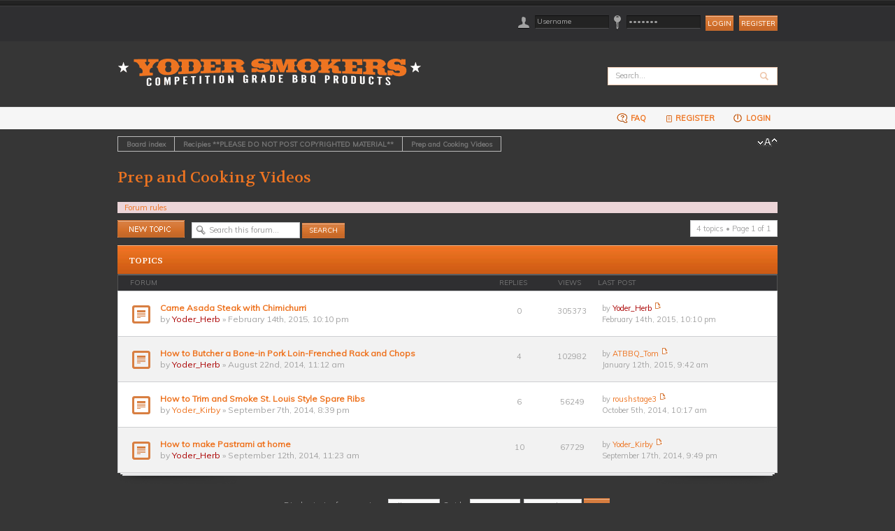

--- FILE ---
content_type: text/html; charset=UTF-8
request_url: https://community.yodersmokers.com/viewforum.php?f=59&sid=ba858b8f8546e5f221060030b710160a
body_size: 6115
content:
<!DOCTYPE html PUBLIC "-//W3C//DTD XHTML 1.0 Strict//EN" "http://www.w3.org/TR/xhtml1/DTD/xhtml1-strict.dtd">
<html xmlns="http://www.w3.org/1999/xhtml" dir="ltr" lang="en-us" xml:lang="en-us">
<head>

<meta http-equiv="content-type" content="text/html; charset=UTF-8" />
<meta http-equiv="content-style-type" content="text/css" />
<meta http-equiv="content-language" content="en-us" />
<meta http-equiv="imagetoolbar" content="no" />
<meta name="resource-type" content="document" />
<meta name="distribution" content="global" />
<meta name="keywords" content="" />
<meta name="description" content="" />

<title>Yoder Smokers Community Forum &bull; View forum - Prep and Cooking Videos</title>



<!--
	phpBB style name: prosilver
	Based on style:   prosilver (this is the default phpBB3 style)
	Original author:  Tom Beddard ( http://www.subBlue.com/ )
	Modified by:
-->

<script type="text/javascript">
// <![CDATA[
	var jump_page = 'Enter the page number you wish to go to:';
	var on_page = '1';
	var per_page = '';
	var base_url = '';
	var style_cookie = 'phpBBstyle';
	var style_cookie_settings = '; path=/; domain=community.yodersmokers.com';
	var onload_functions = new Array();
	var onunload_functions = new Array();

	

	/**
	* Find a member
	*/
	function find_username(url)
	{
		popup(url, 760, 570, '_usersearch');
		return false;
	}

	/**
	* New function for handling multiple calls to window.onload and window.unload by pentapenguin
	*/
	window.onload = function()
	{
		for (var i = 0; i < onload_functions.length; i++)
		{
			eval(onload_functions[i]);
		}
	};

	window.onunload = function()
	{
		for (var i = 0; i < onunload_functions.length; i++)
		{
			eval(onunload_functions[i]);
		}
	};

// ]]>
</script>
<script src="//ajax.googleapis.com/ajax/libs/jquery/1.9.1/jquery.min.js"></script>
<script type="text/javascript" src="./styles/indulge/template/styleswitcher.js"></script>
<script type="text/javascript" src="./styles/indulge/template/forum_fn.js"></script>
<script type="text/javascript" src="./styles/indulge/template/jQuery.autoTarget.min.js"></script>

<meta name="viewport" content="width=device-width, initial-scale=1">
<link rel="stylesheet" type="text/css" href="./styles/indulge/theme/menu/style.css">
<link rel="stylesheet" href='//fonts.googleapis.com/css?family=Muli%7CVolkhov:400,400italic' type='text/css'> 




<link href="./styles/indulge/theme/print.css" rel="stylesheet" type="text/css" media="print" title="printonly" />
<link href="./style.php?id=2&amp;lang=en_us&amp;sid=6eab9b01780799ff491fb4aeb074fa90" rel="stylesheet" type="text/css" media="screen, projection" />

<link href="./styles/indulge/theme/normal.css" rel="stylesheet" type="text/css" title="A" />
<link href="./styles/indulge/theme/medium.css" rel="alternate stylesheet" type="text/css" title="A+" />
<link href="./styles/indulge/theme/large.css" rel="alternate stylesheet" type="text/css" title="A++" />




<meta name="HandheldFriendly" content="True">
<meta name="MobileOptimized" content="320">
<meta name="viewport" content="width=device-width, initial-scale=1">



</head>

<body id="phpbb" class="section-viewforum ltr">

<div id="wrap">
	<a id="top" name="top" accesskey="t"></a>
	<div id="itop" class="itop">
		<div class="inner">


		
			<form method="post" action="./ucp.php?mode=login&amp;sid=6eab9b01780799ff491fb4aeb074fa90" class="">
			<div class="login">
			<div class="col1"><img width="16" height="17" alt="" src="./styles/indulge/theme/images/icon01.png"></div>
			<div class="col2"><input type="text"  name="username" id="username" size="10" class="txt1" title="Username" value="Username" onfocus="if (this.value == 'Username') { this.value = ''; }" onblur="if ( this.value == '' ) { this.value = 'Username';}" /></div>
			<div class="col3"><img width="10" height="21" alt="" src="./styles/indulge/theme/images/icon02.png"></div>
			<div class="col4"><input type="password" value="*******" name="password" id="password" size="10" class="txt1" title="Password" onfocus="if (this.value == '*******') { this.value = ''; }" onblur="if ( this.value == '' ) { this.value = '*******';}" /></div>
			<div class="col5"><input type="submit" name="login" value="Login" class="al button2" /></div>
			<input type="hidden" name="redirect" value="./viewforum.php?f=59&amp;sid=6eab9b01780799ff491fb4aeb074fa90" />

			<div class="col6"><a class="a1 button2" href="./ucp.php?mode=register&amp;sid=6eab9b01780799ff491fb4aeb074fa90">Register</a></div>
			
			</div>
			</form>

		
		
		
		</div><!-- /.inner -->
	</div>
	<div id="page-header">
		<div class="headerbar col-inner">
			<div class="inner">
			<div class="clear"></div>

			<div id="site-description">
				<a href="./index.php?sid=6eab9b01780799ff491fb4aeb074fa90" title="Board index" id="logo"><img src="./styles/indulge/imageset/yoder_logo_header.png" width="435" height="40" alt="" title="" /></a>
<!--			<h1>Yoder Smokers Community Forum</h1>
				<p>Welcome to the Yoder Smokers Community.</p>
-->				<p class="skiplink"><a href="#start_here">Skip to content</a></p>
			</div>

		
			<div id="search-box">
				<form action="./search.php?sid=6eab9b01780799ff491fb4aeb074fa90" method="get" id="search">
				<div class="search">
					<input class="terms" name="keywords" id="keywords" type="text" maxlength="128" title="Search for keywords" class="inputbox search" value="Search…" onclick="if(this.value=='Search…')this.value='';" onblur="if(this.value=='')this.value='Search…';" />
					<input class="submit" value="" type="submit" /><br /><br />
<!--				<a href="./search.php?sid=6eab9b01780799ff491fb4aeb074fa90" title="View the advanced search options">Advanced search</a> <input type="hidden" name="sid" value="6eab9b01780799ff491fb4aeb074fa90" />

-->				</div>
				</form>
			</div>
		

			<div class="clear"></div></div>
		</div>
		
		<div class="topmenu1">
			<div class="inner">
              <!-- <a class="toggleMenu" href="#">Navigation</a> -->
					<!--<ul class="nav">
						<li><a href="./index.php?sid=6eab9b01780799ff491fb4aeb074fa90" class="active">Home</a></li>
						<li  class="">
							<a href="#">Shoes</a>
							<ul>		    
								<li>
									<a href="#">Womens</a>
									<ul>
										<li><a href="#">Sandals</a></li>
										<li><a href="#">Sneakers</a></li>
										<li><a href="#">Wedges</a></li>
										<li><a href="#">Heels</a></li>
										<li><a href="#">Loafers</a></li>
										<li><a href="#">Flats</a></li>
									</ul>
								</li>
								<li>
									<a href="#">Mens</a>
									<ul>
										<li><a href="#">Loafers</a></li>
										<li><a href="#">Sneakers</a></li>
										<li><a href="#">Formal</a></li>
									</ul>
								</li>
							</ul>
						</li>
						<li>
							<a href="#">Shirts</a>
							<ul>
								<li>
									<a href="#">Mens</a>
									<ul>
										<li><a href="#">T-Shirts</a></li>
										<li><a href="#">Dress Shirts</a></li>
										<li><a href="#">Tank Tops</a></li>
									</ul>
								</li>
								<li>
									<a href="#">Womens</a>
									<ul>
										<li><a href="#">T-Shirts</a></li>
										<li><a href="#">Blouses</a></li>
										<li><a href="#">Dress Shirts</a></li>
										<li><a href="#">Tunics</a></li>
										<li><a href="#">Camisoles</a></li>
									</ul>
								</li>
							</ul>
						</li>
						<li>
							<a href="#">Pants</a>
							<ul>
								<li>
									<a href="#">Mens</a>
									<ul>
										<li><a href="#">Trousers</a></li>
										<li><a href="#">Slacks</a></li>
										<li><a href="#">Jeans</a></li>
									</ul>
								</li>
								<li>
									<a href="#">Womens</a>
									<ul>
										<li><a href="#">Trousers</a></li>
										<li><a href="#">Slacks</a></li>
										<li><a href="#">Jeans</a></li>
										<li><a href="#">Leggings</a></li>
									</ul>
								</li>
							</ul>
						</li>
						<li>
							<a href="#">Skirts</a>
							<ul>
								<li>
									<a href="#">Long</a>
									<ul>
										<li><a href="#">Denim</a></li>
										<li><a href="#">Knits</a></li>
									</ul>
								</li>
								<li>
									<a href="#">Short</a>
									<ul>
										<li><a href="#">Denim</a></li>
										<li><a href="#">Knits</a></li>
									</ul>
								</li>
								<li>
									<a href="#">Mini</a>
									<ul>
										<li><a href="#">Denim</a></li>
										<li><a href="#">Knits</a></li>
									</ul>
								</li>
							</ul>
						</li>
						<li>
							<a href="#">Shipping Info</a>
						</li>
					</ul> -->
<!--		<div class="topmenu">
			<div class="inner">
				<ul  class="menu">
					<li class="item01"><a href="./index.php?sid=6eab9b01780799ff491fb4aeb074fa90" class="active"><span>Home</span></a></li>
					<li class="item02"><a href="" class="parent"><span>Browse All Pages</span></a>
					<ul>
						<li><a href="./index.php?sid=6eab9b01780799ff491fb4aeb074fa90">Forum Home</a></li>
						<li><a href="#">Dropdown</a></li>
						<li><a href="#">Bar only</a></li>
						<li><a href="#">for</a></li>
						<li><a href="#">demo purpose.</a></li>
						<li><a href="#">Edit easily.</a></li>
					</ul>
					</li>
					<li class="item03"><a href="./faq.php?sid=6eab9b01780799ff491fb4aeb074fa90"><span>FAQ</span></a></li>
					<li class="item04"><a href="./ucp.php?sid=6eab9b01780799ff491fb4aeb074fa90"><span>User Control Panel</span></a></li>
					<li class="item05"><a href="./ucp.php?mode=login&amp;sid=6eab9b01780799ff491fb4aeb074fa90"><span>My Account</span></a></li>
				</ul>-->
			</div><!-- /.inner -->
		</div><!-- /.topmenu -->
		<div class="navbar topmenu2-obj">
			<div class="inner">

			

			<ul class="linklist rightside">
				<li><a href="./faq.php?sid=6eab9b01780799ff491fb4aeb074fa90" title="Frequently Asked Questions"><span class="icon-faq"></span>&nbsp;FAQ</a></li>
				<li><a href="./ucp.php?mode=register&amp;sid=6eab9b01780799ff491fb4aeb074fa90"><span class="icon-register"></span> Register</a></li>
					<li><a href="./ucp.php?mode=login&amp;sid=6eab9b01780799ff491fb4aeb074fa90" title="Login" accesskey="x"><span class="icon-logout"></span>&nbsp;Login</a></li>
	                                
			</ul>
			<div class="clear"></div>
			</div>
		</div>

	</div>

	<a name="start_here"></a>
	<div id="page-body" class="col-inner">
		<div class="breadcrumb-wrap clearfix">
			<div class="breadcrumb">
				<ul class="linklist navlinks">
					<li><a href="./index.php?sid=6eab9b01780799ff491fb4aeb074fa90" accesskey="h">Board index</a>  <a href="./viewforum.php?f=41&amp;sid=6eab9b01780799ff491fb4aeb074fa90">Recipies  **PLEASE DO NOT POST COPYRIGHTED MATERIAL**</a> <a href="./viewforum.php?f=59&amp;sid=6eab9b01780799ff491fb4aeb074fa90">Prep and Cooking Videos</a></li>
				</ul>
			</div>
			<ul class="linklist navlinks">
				<li class="rightside"><a href="#" onclick="fontsizeup(); return false;" onkeypress="return fontsizeup(event);" class="fontsize" title="Change font size">Change font size</a></li>

				
			</ul>
		</div><!-- / .breadcrumb-wrap -->
<div class="clearfix"></div>
<p></p>

<div class="clearfix"></div>
<h2><a href="./viewforum.php?f=59&amp;sid=6eab9b01780799ff491fb4aeb074fa90">Prep and Cooking Videos</a></h2>
<div class="clearfix"></div>

<div>
	<!-- NOTE: remove the style="display: none" when you want to have the forum description on the forum body --><div style="display: none !important;">Approved videos showing preparation and cooking techniques.<br /></div>
</div>

	<div class="rules">
		<div class="inner"><span class="corners-top"><span></span></span>

		
			<a href="http://community.yodersmokers.com/ucp.php?mode=terms&amp;sid=9f7c21ee333f5fbf6dfd3c14156c8dea">Forum rules</a>
		

		<span class="corners-bottom"><span></span></span></div>
	</div>

	<div class="topic-actions clearfix" >

	
		<div class="buttons">
			<div class="post-icon" title="Post a new topic"><a href="./posting.php?mode=post&amp;f=59&amp;sid=6eab9b01780799ff491fb4aeb074fa90"><span></span>Post a new topic</a></div>
		</div>
	
		<div class="search-box">
			<form method="get" id="forum-search" action="./search.php?sid=6eab9b01780799ff491fb4aeb074fa90">
			<fieldset>
				<input class="inputbox search tiny" type="text" name="keywords" id="search_keywords" size="20" value="Search this forum…" onclick="if (this.value == 'Search this forum…') this.value = '';" onblur="if (this.value == '') this.value = 'Search this forum…';" />
				<input class="button2" type="submit" value="Search" />
				<input type="hidden" name="fid[0]" value="59" />
<input type="hidden" name="sid" value="6eab9b01780799ff491fb4aeb074fa90" />

			</fieldset>
			</form>
		</div>
	
		<div class="pagination">
			4 topics &bull; Page <strong>1</strong> of <strong>1</strong>
		</div>
	

	</div>

		<div class="forumbg cats-obj">
		<div class="inner"><span class="corners-top"><span></span></span>
		<ul class="topiclist">
			<li class="header">
				<dl class="icon">
					<dt>Topics</dt>
					<!--<dd class="posts">Replies</dd>
					<dd class="views">Views</dd>
					<dd class="lastpost"><span>Last post</span></dd>-->
				</dl>
			</li>
		</ul>
		<div class="box02 clearfix">
				<div class="cols2 clearfix">
					<div class="col1">Forum</div>
					<div class="col2">Replies</div>
					<div class="col3">Views</div>
					<div class="col4">Last post</div>
				</div>
		</div>
		<ul class="topiclist topics">
	

		<li class="row bg1">
			<dl class="icon" style="background-image: url(./styles/indulge/imageset/topic_read.gif); background-repeat: no-repeat;">
				<dt title="No unread posts"><a href="./viewtopic.php?f=59&amp;t=461&amp;sid=6eab9b01780799ff491fb4aeb074fa90" class="topictitle">Carne Asada Steak with Chimichurri</a>
					<br />
					by <a href="./memberlist.php?mode=viewprofile&amp;u=48&amp;sid=6eab9b01780799ff491fb4aeb074fa90" style="color: #AA0000;" class="username-coloured">Yoder_Herb</a> &raquo; February 14th, 2015, 10:10 pm
				</dt>
				<dd class="posts">0 <dfn>Replies</dfn></dd>
				<dd class="views">305373 <dfn>Views</dfn></dd>
				<dd class="lastpost"><span><dfn>Last post </dfn>by <a href="./memberlist.php?mode=viewprofile&amp;u=48&amp;sid=6eab9b01780799ff491fb4aeb074fa90" style="color: #AA0000;" class="username-coloured">Yoder_Herb</a>
					<a href="./viewtopic.php?f=59&amp;t=461&amp;p=3097&amp;sid=6eab9b01780799ff491fb4aeb074fa90#p3097"><img src="./styles/indulge/imageset/icon_topic_latest.gif" width="11" height="9" alt="View the latest post" title="View the latest post" /></a> <br />February 14th, 2015, 10:10 pm</span>
				</dd>
			</dl>
		</li>

	

		<li class="row bg2">
			<dl class="icon" style="background-image: url(./styles/indulge/imageset/topic_read.gif); background-repeat: no-repeat;">
				<dt title="No unread posts"><a href="./viewtopic.php?f=59&amp;t=82&amp;sid=6eab9b01780799ff491fb4aeb074fa90" class="topictitle">How to Butcher a Bone-in Pork Loin-Frenched Rack and Chops</a>
					<br />
					by <a href="./memberlist.php?mode=viewprofile&amp;u=48&amp;sid=6eab9b01780799ff491fb4aeb074fa90" style="color: #AA0000;" class="username-coloured">Yoder_Herb</a> &raquo; August 22nd, 2014, 11:12 am
				</dt>
				<dd class="posts">4 <dfn>Replies</dfn></dd>
				<dd class="views">102982 <dfn>Views</dfn></dd>
				<dd class="lastpost"><span><dfn>Last post </dfn>by <a href="./memberlist.php?mode=viewprofile&amp;u=177&amp;sid=6eab9b01780799ff491fb4aeb074fa90">ATBBQ_Tom</a>
					<a href="./viewtopic.php?f=59&amp;t=82&amp;p=2854&amp;sid=6eab9b01780799ff491fb4aeb074fa90#p2854"><img src="./styles/indulge/imageset/icon_topic_latest.gif" width="11" height="9" alt="View the latest post" title="View the latest post" /></a> <br />January 12th, 2015, 9:42 am</span>
				</dd>
			</dl>
		</li>

	

		<li class="row bg1">
			<dl class="icon" style="background-image: url(./styles/indulge/imageset/topic_read.gif); background-repeat: no-repeat;">
				<dt title="No unread posts"><a href="./viewtopic.php?f=59&amp;t=182&amp;sid=6eab9b01780799ff491fb4aeb074fa90" class="topictitle">How to Trim and Smoke St. Louis Style Spare Ribs</a>
					<br />
					by <a href="./memberlist.php?mode=viewprofile&amp;u=51&amp;sid=6eab9b01780799ff491fb4aeb074fa90">Yoder_Kirby</a> &raquo; September 7th, 2014, 8:39 pm
				</dt>
				<dd class="posts">6 <dfn>Replies</dfn></dd>
				<dd class="views">56249 <dfn>Views</dfn></dd>
				<dd class="lastpost"><span><dfn>Last post </dfn>by <a href="./memberlist.php?mode=viewprofile&amp;u=129&amp;sid=6eab9b01780799ff491fb4aeb074fa90">roushstage3</a>
					<a href="./viewtopic.php?f=59&amp;t=182&amp;p=1684&amp;sid=6eab9b01780799ff491fb4aeb074fa90#p1684"><img src="./styles/indulge/imageset/icon_topic_latest.gif" width="11" height="9" alt="View the latest post" title="View the latest post" /></a> <br />October 5th, 2014, 10:17 am</span>
				</dd>
			</dl>
		</li>

	

		<li class="row bg2">
			<dl class="icon" style="background-image: url(./styles/indulge/imageset/topic_read.gif); background-repeat: no-repeat;">
				<dt title="No unread posts"><a href="./viewtopic.php?f=59&amp;t=201&amp;sid=6eab9b01780799ff491fb4aeb074fa90" class="topictitle">How to make Pastrami at home</a>
					<br />
					by <a href="./memberlist.php?mode=viewprofile&amp;u=48&amp;sid=6eab9b01780799ff491fb4aeb074fa90" style="color: #AA0000;" class="username-coloured">Yoder_Herb</a> &raquo; September 12th, 2014, 11:23 am
				</dt>
				<dd class="posts">10 <dfn>Replies</dfn></dd>
				<dd class="views">67729 <dfn>Views</dfn></dd>
				<dd class="lastpost"><span><dfn>Last post </dfn>by <a href="./memberlist.php?mode=viewprofile&amp;u=51&amp;sid=6eab9b01780799ff491fb4aeb074fa90">Yoder_Kirby</a>
					<a href="./viewtopic.php?f=59&amp;t=201&amp;p=1325&amp;sid=6eab9b01780799ff491fb4aeb074fa90#p1325"><img src="./styles/indulge/imageset/icon_topic_latest.gif" width="11" height="9" alt="View the latest post" title="View the latest post" /></a> <br />September 17th, 2014, 9:49 pm</span>
				</dd>
			</dl>
		</li>

	
			</ul>
		<span class="corners-bottom"><span></span></span></div>
	</div>
	
	<form method="post" action="./viewforum.php?f=59&amp;sid=6eab9b01780799ff491fb4aeb074fa90">
		<fieldset class="display-options">
			
			<label>Display topics from previous: <select name="st" id="st"><option value="0" selected="selected">All Topics</option><option value="1">1 day</option><option value="7">7 days</option><option value="14">2 weeks</option><option value="30">1 month</option><option value="90">3 months</option><option value="180">6 months</option><option value="365">1 year</option></select></label>
			<label>Sort by <select name="sk" id="sk"><option value="a">Author</option><option value="t" selected="selected">Post time</option><option value="r">Replies</option><option value="s">Subject</option><option value="v">Views</option></select></label>
			<label><select name="sd" id="sd"><option value="a">Ascending</option><option value="d" selected="selected">Descending</option></select> <input type="submit" name="sort" value="Go" class="button2" /></label>
	
		</fieldset>
	</form>
	<hr />

	<div class="topic-actions">
		
		<div class="buttons">
			<div class="post-icon" title="Post a new topic"><a href="./posting.php?mode=post&amp;f=59&amp;sid=6eab9b01780799ff491fb4aeb074fa90"><span></span>Post a new topic</a></div>
		</div>
		
		<div class="pagination">
			 4 topics &bull; Page <strong>1</strong> of <strong>1</strong>
		</div>
		
	</div>

	<p></p><p><a href="./index.php?sid=6eab9b01780799ff491fb4aeb074fa90" class="left-box left" accesskey="r">Return to Board index</a></p>

	<form method="post" id="jumpbox" action="./viewforum.php?sid=6eab9b01780799ff491fb4aeb074fa90" onsubmit="if(this.f.value == -1){return false;}">

	
		<fieldset class="jumpbox">
	
			<label for="f" accesskey="j">Jump to:</label>
			<select name="f" id="f" onchange="if(this.options[this.selectedIndex].value != -1){ document.forms['jumpbox'].submit() }">
			
				<option value="-1">Select a forum</option>
			<option value="-1">------------------</option>
				<option value="52">Welcome to the Yoder Smokers Community</option>
			
				<option value="58">&nbsp; &nbsp;News and Announcements</option>
			
				<option value="53">&nbsp; &nbsp;Introduce Yourself</option>
			
				<option value="47">Yoder Smokers Owner Resources</option>
			
				<option value="48">&nbsp; &nbsp;Specification Drawings, and Marketing Material</option>
			
				<option value="49">&nbsp; &nbsp;Manuals, Troubleshooting, Best Practices, FAQs, Cooker Registration</option>
			
				<option value="68">&nbsp; &nbsp;Owner Success Stories</option>
			
				<option value="33">Yoder Competition Grade Cookers</option>
			
				<option value="34">&nbsp; &nbsp;Charcoal Grills</option>
			
				<option value="35">&nbsp; &nbsp;Stick Burners</option>
			
				<option value="73">&nbsp; &nbsp;ACS Pellet</option>
			
				<option value="36">&nbsp; &nbsp;Pellet</option>
			
				<option value="39">Topics of Discussion</option>
			
				<option value="72">&nbsp; &nbsp;Outdoor Kitchens</option>
			
				<option value="57">&nbsp; &nbsp;Yoder Community Town Hall</option>
			
				<option value="71">&nbsp; &nbsp;On the BBQ Comp Trail</option>
			
				<option value="40">&nbsp; &nbsp;Look at what I cooked</option>
			
				<option value="60">&nbsp; &nbsp;Cooking Questions, Tips and Tricks</option>
			
				<option value="69">&nbsp; &nbsp;Yoder Smoker Cooking Challenge</option>
			
				<option value="70">&nbsp; &nbsp;&nbsp; &nbsp;2014 Holiday Competition</option>
			
				<option value="41">Recipies  **PLEASE DO NOT POST COPYRIGHTED MATERIAL**</option>
			
				<option value="59" selected="selected">&nbsp; &nbsp;Prep and Cooking Videos</option>
			
				<option value="42">&nbsp; &nbsp;Beef</option>
			
				<option value="43">&nbsp; &nbsp;Pork</option>
			
				<option value="44">&nbsp; &nbsp;Poultry</option>
			
				<option value="45">&nbsp; &nbsp;Seafood</option>
			
				<option value="46">&nbsp; &nbsp;Lamb</option>
			
				<option value="50">&nbsp; &nbsp;Side Dishes</option>
			
				<option value="51">&nbsp; &nbsp;Desserts</option>
			
				<option value="63">&nbsp; &nbsp;Rubs and Sauces</option>
			
				<option value="64">&nbsp; &nbsp;Appetizers</option>
			
				<option value="65">&nbsp; &nbsp;Chili, Stew and Soup</option>
			
				<option value="66">&nbsp; &nbsp;Pasta and Casseroles</option>
			
			</select>
			<input type="submit" value="Go" class="button2" />
		</fieldset>
	</form>



	<div class="going-obj">
		<div class="cat">
			<div class="box01">
				<div class="cols1 clearfix">
					<div class="col1"><div class="t1">Statistics</div></div>
					<div class="col2"></div>
				</div><!-- /.cols1 -->
			</div><!-- /.box01 -->
				<ul class="posts">
					<li>
					<div class="cols3 clearfix">
						<div class="col1"><img width="32" height="21" alt="" src="./styles/indulge/theme/images/icon13.gif"></div>
						<div class="col2">
						
						
	  
						</div>
					</div>
					</li>
					<li class="last">
					<div class="cols3 clearfix">
						<div class="col1"><img width="30" height="26" alt="" src="./styles/indulge/theme/images/icon14.gif"></div>
						<div class="col2">
						
							<h3>Forum permissions</h3>
							<p>You <strong>cannot</strong> post new topics in this forum<br />You <strong>cannot</strong> reply to topics in this forum<br />You <strong>cannot</strong> edit your posts in this forum<br />You <strong>cannot</strong> delete your posts in this forum<br />You <strong>cannot</strong> post attachments in this forum<br /></p>
						
						</div>
						
					</div>
					</li>
				</ul>
		</div><!-- /.cat -->
	</div><!-- /.going-obj --></div>

<div id="page-footer">

	<div class="rules">
		<div class="inner"><span class="corners-top"><span></span></span>
		<dl>
			<dd><strong>Disclaimer : </strong></dd><dd>The views and comments entered in these forums are personal and are not necessarily those of the management of this board.</dd>
		</dl>
		<span class="corners-bottom"><span></span></span></div>
	</div>

	<div class="navbar col-inner">
		<div class="inner"><span class="corners-top"><span></span></span>
		<div class="logo"><a href="./index.php?sid=6eab9b01780799ff491fb4aeb074fa90" accesskey="h"><img alt="" src="./styles/indulge/theme/images/yoder_logo_footer.png"></a>
		<ul class="bottomlinks">
				
			<li class="rightside"><a href="./ucp.php?mode=delete_cookies&amp;sid=6eab9b01780799ff491fb4aeb074fa90">Delete all board cookies</a> &bull; All times are UTC - 6 hours [ <abbr title="Daylight Saving Time">DST</abbr> ]</li>
		</ul>
		</div><!-- .logo -->
		<span class="corners-bottom"><span></span></span></div>
	</div>

</div>
<div class="indulgebottom">
	<div class="inner">
		<div class="copyright">
		  
		
		</div>
		<div class="social"><a href="http://www.facebook.com/yodersmokers"><img width="22" height="22" alt="" src="./styles/indulge/theme/images/facebook.gif"></a>
		<a href="http://www.flickr.com/photos/yodersmokers/"><img width="23" height="22" alt="" src="./styles/indulge/theme/images/flickr.gif"></a>
		<a href="http://twitter.com/yodersmokers"><img width="23" height="22" alt="" src="./styles/indulge/theme/images/twitter.gif"></a>
	</div><!-- /.inner -->
</div>
</div>

<div>
	<a id="bottom" name="bottom" accesskey="z"></a>
	
</div>

<script type="text/javascript" src="./styles/indulge/theme/menu/script.js"></script>
<!-- Global site tag (gtag.js) - Google Analytics -->
<script async src="https://www.googletagmanager.com/gtag/js?id=UA-4276988-2"></script>
<script>
  window.dataLayer = window.dataLayer || [];
  function gtag(){dataLayer.push(arguments);}
  gtag('js', new Date());

  gtag('config', 'UA-4276988-2');
</script>
</body>
</html>

--- FILE ---
content_type: text/css
request_url: https://community.yodersmokers.com/styles/indulge/theme/menu/style.css
body_size: 869
content:
a {text-decoration: none;}
.container {
    width: 90%;
    max-width: 900px;
    margin: 10px auto;
}
.toggleMenu {
    background: none repeat scroll 0 0 #3E96C4;
    color: #FFFFFF !important;
    display: none;
    font-size: 13px;
    padding: 22px 15px;
}
.nav {
    list-style: none;
     *zoom: 1;
     background:#FFF;
}
.nav:before,
.nav:after {
    content: " "; 
    display: table; 
}
.nav:after {
    clear: both;
}
.nav ul {
    list-style: none;
    width: 9em;
}
.nav a {
    padding: 10px 15px;
    color:#fff;
}
.nav li {
    position: relative;
}
.nav > li {
    float: left;
   /* border-top: 1px solid #104336;*/
}
.nav > li > .parent {
    background-image: url("images/downArrow.png");
    background-repeat: no-repeat;
    background-position: right;
}
.nav > li > a {
    display: block;
}
.nav  li  a:hover { 
    color: #ee7421;
    text-decoration: none;
}

.nav li  ul {
    position: absolute;
    left: -9999px;
}
.nav > li.hover > ul {
    left: 0;
}
.nav li li.hover ul {
    left: 100%;
    top: 0;
}
.nav li a {
	padding: 0px 15px;
	color:#6B6B6B;
	z-index:100;
	text-transform:uppercase;
	line-height:55px;
	border-top: 3px solid #FFFFFF;
}
.nav li li a {
    display: block;
    background: #fff;
    position: relative;
    z-index:100;
    border-bottom: 1px solid #D8D8D8;
	padding: 10px 15px;
	line-height:15px;
}
.nav li li li a {
    background:#FFF;
    z-index:200;
    border-bottom: 1px solid #D8D8D8;
	padding: 10px 15px;
}

.topmenu1 ul li a.active, .topmenu1 > .inner > ul > li > a:hover {
    border-top: 3px solid #ee7421;
    color: #ee7421;
    text-decoration: none;
}

@media screen and (max-width: 768px) {

   .nav li li a ,.nav li li li a { border:none; }
    .active {
        display: block;
    }
    .nav > li {
        float: none; background:#FFFFFF;
		border-top: 1px solid #D8D8D8;
    }
	.inner ul ul {
		border-top: 1px solid #D8D8D8;
    }
	.nav > li > ul > li > a { padding-left:25px;}
	.nav > li > ul > li  > ul> li > a { padding-left:40px;}
	
	.nav > li > ul > li:last-child > a{
		border-bottom: none;
    }
	
	
    .nav > li > .parent {
        background-position: 95% 50%;
    }
    .nav li li .parent {
        background-image: url("images/downArrow.png");
        background-repeat: no-repeat;
        background-position: 95% 50%;
    }
    .nav ul {
        display: block;
        width: 100%;
    }
   .nav > li.hover > ul , .nav li li.hover ul {
        position: static;
    }
	.nav li li a {
		background-color:#FFF;	
	}
   .topmenu1 ul li a.active, .topmenu1 .inner ul li a:hover {
    border-top: 0px solid #FFF;
    color: #ee7421;
    text-decoration: none;
	
   }
   .nav li a {
	padding: 10px 15px;
	line-height:15px;
	border-top: 0px solid #FFFFFF;
   }

}


--- FILE ---
content_type: text/css; charset=UTF-8
request_url: https://community.yodersmokers.com/style.php?id=2&lang=en_us&sid=6eab9b01780799ff491fb4aeb074fa90
body_size: 21151
content:
/*  phpBB3 Style Sheet
    --------------------------------------------------------------
	Style name:			indulge
	Based on style:		prosilver default style
	Original author:	Dinesh Sharma ( http://www.templatation.com/ )
	Modified by:		phpBB Group ( http://www.phpbb.com/ )
    --------------------------------------------------------------
*/

/* General Markup Styles
---------------------------------------- */

* {
	/* Reset browsers default margin, padding and font sizes */
	margin: 0;
	padding: 0;
}

html {
	font-size: 100%;
	/* Always show a scrollbar for short pages - stops the jump when the scrollbar appears. non-IE browsers */
	height: 101%;
}

body {
	/* Text-Sizing with ems: http://www.clagnut.com/blog/348/ */
    font-family: 'Muli',Arial,Helvetica,sans-serif;
    font-size: 62.5%;
    line-height: 16px;
    margin: 0;
}

h1 {
	/* Forum name */
	font-family: 'Volkhov', Georgia, Serif;
	margin-right: 200px;
	color: #FFFFFF;
	margin-top: 15px;
	font-weight: bold;
	font-size: 2em;
}

h2 {
	/* Forum header titles */
	font-family: 'Volkhov', Georgia, Serif;
	font-weight: normal;
	color: #3f3f3f;
	font-size: 2em;
	margin: 0.8em 0 0.8em 0;
}

h2.solo {
	margin-bottom: 1em;
}

h3 {
	/* Sub-headers (also used as post headers, but defined later) */
	font-family: 'Volkhov', Georgia, Serif;
	font-weight: bold;
	text-transform: uppercase;
	border-bottom: 1px solid #CCCCCC;
	margin-bottom: 3px;
	padding-bottom: 2px;
	font-size: 1.05em;
	color: #989898;
/*	margin-top: 20px; */
}

h4 {
	/* Forum and topic list titles */
	font-family: 'Volkhov', Georgia, Serif;
	font-size: 1.3em;
}

p {
	font-size: 1em;
	margin-bottom: .2em;
}

img {
	border-width: 0;
}

hr {
	/* Also see tweaks.css */
	border: 0 none #FFFFFF;
	border-top: 1px solid #CCCCCC;
	height: 1px;
	margin: 5px 0;
	display: block;
	clear: both;
}

hr.dashed {
	border-top: 1px dashed #CCCCCC;
	margin: 10px 0;
}

hr.divider {
	display: none;
}

p.right {
	text-align: right;
}

/* Main blocks
---------------------------------------- */
#wrap {
}

#simple-wrap {
	padding: 6px 10px;
}

#page-body {
	margin: 0 auto;
	clear: both;
}

#page-footer {
	clear: both;
	background: none repeat scroll 0 0 #2F2F31;
    border-bottom: 1px solid #060606;
    margin: 60px 0 0;
}

#page-footer h3 {
	margin-top: 20px;
}

#logo {
	float: left;
	width: auto;
	padding: 25px 13px 0 0;
}

a#logo:hover {
	text-decoration: none;
}

/* Search box
--------------------------------------------- */
#search-box {
	color: #FFFFFF;
	position: relative;
	display: block;
	text-align: right;
	white-space: nowrap; /* For Opera */
}

#search-box #keywords {
	width: 190px;
	background-color: #FFF;
}

#search-box input {
	border:none;
}

/* .button1 style defined later, just a few tweaks for the search button version */
#search-box input.button1 {
	padding: 1px 5px;
}

#search-box li {
	text-align: right;
	margin-top: 4px;
}

#search-box img {
	vertical-align: middle;
	margin-right: 3px;
}

/* Site description and logo */
#site-description {
	float: left;
	width: 70%;
}

#site-description h1 {
	margin-right: 0;
}

/* Round cornered boxes and backgrounds
---------------------------------------- */
.headerbar {
	background: #ebebeb none repeat-x 0 0;
	color: #FFFFFF;
	margin-bottom: 4px;
	padding: 0 5px;
}

.navbar {
    min-width: 944px;
}

.forabg {
	background: #b1b1b1 none repeat-x 0 0;
	margin-bottom: 4px;
	padding: 0;
	clear: both;
}

.forumbg {
	background: #ebebeb none repeat-x 0 0;
	margin-bottom: 4px;
	padding: 0;
	clear: both;
}

.panel {
	margin-bottom: 4px;
	padding: 0 10px;
	background-color: #f3f3f3;
	color: #3f3f3f;
}

.post {
	background-repeat: no-repeat;
	background-position: 100% 0;
}

.post:target .content {
	color: #000000;
}

.post:target h3 a {
	color: #000000;
}

.bg1	{ background-color: #f7f7f7;}
.bg2	{ background-color: #f2f2f2; }
.bg3	{ background-color: #FFFFFF; }

.rowbg {
	margin: 5px 5px 2px 5px;
}

.ucprowbg {
	background-color: #e2e2e2;
}

.fieldsbg {
	/*border: 1px #DBDEE2 solid;*/
	background-color: #eaeaea;
}

span.corners-top, span.corners-bottom, span.corners-top span, span.corners-bottom span {
	font-size: 1px;
	line-height: 1px;
	display: block;
	background-repeat: no-repeat;
}

span.corners-top {
	background-image: none;
	background-position: 0 0;
	margin: 0 -5px;
}

span.corners-top span {
	background-image: none;
	background-position: 100% 0;
}

span.corners-bottom {
	background-image: none;
	background-position: 0 100%;
	margin: 0 -5px;
	clear: both;
}

span.corners-bottom span {
	background-image: none;
	background-position: 100% 100%;
}

.headbg span.corners-bottom {
	margin-bottom: -1px;
}

.post span.corners-top, .post span.corners-bottom, .panel span.corners-top, .panel span.corners-bottom, .navbar span.corners-top, .navbar span.corners-bottom {
	margin: 0 -10px;
}

.rules span.corners-top {
	margin: 0 -10px 5px -10px;
}

.rules span.corners-bottom {
	margin: 5px -10px 0 -10px;
}

/* Horizontal lists
----------------------------------------*/
ul.linklist {
	display: block;
	margin: 0;
	padding-left: 0;
}

ul.linklist li {
	display: block;
	list-style-type: none;
	float: left;
	width: auto;
	margin-right: 5px;
	font-size: .9em;
	line-height: 2.2em;
}

ul.linklist li.rightside, p.rightside {
	float: right;
	margin-right: 0;
	margin-left: 5px;
	text-align: right;
}

ul.navlinks {
	padding-bottom: 1px;
	margin-bottom: 1px;
	font-weight: bold;
}

ul.leftside {
	float: left;
	margin-left: 0;
	margin-right: 5px;
	text-align: left;
	padding: 0;
}

ul.rightside {
	float: right;
	margin-left: 5px;
	margin-right: -5px;
	text-align: right;
}

/* Table styles
----------------------------------------*/
table.table1 {
	/* See tweaks.css */
}

#ucp-main table.table1 {
	padding: 2px;
}

table.table1 thead th {
	font-weight: normal;
	text-transform: uppercase;
	color: #FFFFFF;
	line-height: 1.3em;
	font-size: 1em;
	padding: 0 0 4px 3px;
}

table.table1 thead th span {
	padding-left: 7px;
}

table.table1 tbody tr {
	border: 1px solid #cfcfcf;
}

table.table1 tbody tr:hover, table.table1 tbody tr.hover {
	background-color: #f6f6f6;
	color: #000;
}

table.table1 td {
	color: #6a6a6a;
	font-size: 1em;
}

table.table1 tbody td {
	padding: 5px;
	border-top: 1px solid #FAFAFA;
}

table.table1 tbody th {
	padding: 5px;
	border-bottom: 1px solid #000000;
	text-align: left;
	color: #6B6B6B;
	background-color: #FFFFFF;
}

/* Specific column styles */
table.table1 .name		{ text-align: left; }
table.table1 .posts		{ text-align: center !important; width: 7%; }
table.table1 .joined	{ text-align: center; width: 15%; }
table.table1 .active	{ text-align: center; width: 15%; }
table.table1 .mark		{ text-align: center; width: 7%; }
table.table1 .info		{ text-align: center; width: 30%; }
table.table1 .info div	{ width: 100%; white-space: normal; overflow: hidden; }
table.table1 .autocol	{ line-height: 2em; white-space: nowrap; }
table.table1 thead .autocol { padding-left: 1em; }

table.table1 span.rank-img {
	float: right;
	width: auto;
}

table.info td {
	padding: 3px;
}

table.info tbody th {
	padding: 3px;
	text-align: right;
	vertical-align: top;
	color: #000000;
	font-weight: normal;
}

.forumbg table.table1 {
	margin: 0;
}

.forumbg-table > .inner {
	margin: 0 -1px;
}

.forumbg-table > .inner > span.corners-top {
	margin: 0 -4px -1px -4px;
}

.forumbg-table > .inner > span.corners-bottom {
	margin: -1px -4px 0 -4px;
}

/* Misc layout styles
---------------------------------------- */
/* column[1-2] styles are containers for two column layouts 
   Also see tweaks.css */
.column1 {
	float: left;
	clear: left;
	width: 49%;
}

.column2 {
	float: right;
	clear: right;
	width: 49%;
}

/* General classes for placing floating blocks */
.left-box {
	float: left;
	width: auto;
	text-align: left;
}

.right-box {
	float: right;
	width: auto;
	text-align: right;
}

dl.details {
	/*font-family: "Lucida Grande", Verdana, Helvetica, Arial, sans-serif;*/
	font-size: 1em;
}

dl.details dt {
	float: left;
	clear: left;
	width: 30%;
	text-align: right;
	color: #000000;
	display: block;
}

dl.details dd {
	margin-left: 0;
	padding-left: 5px;
	margin-bottom: 5px;
	color: #828282;
	float: left;
	width: 65%;
}

/* Pagination
---------------------------------------- */
.pagination {
	height: 1%; /* IE tweak (holly hack) */
	text-align: right;
	float: right;
	background: none repeat scroll 0 0 #FFFFFF;
    border: 1px solid #CECFD1;
    float: right;
    height: 22px;
    line-height: 22px;
    list-style: none outside none;
    padding: 0;
    width: auto;
	padding: 0 8px;
}

.pagination span.page-sep {
	display: none;
}

li.pagination {
	margin-top: 0;
}

.pagination strong, .pagination b {
	font-weight: normal;
}

.pagination span strong {
	padding: 0 2px;
	margin: 0 2px;
	font-weight: normal;
	color: #FFFFFF;
	background-color: #bfbfbf;
	border: 1px solid #bfbfbf;
	font-size: 0.9em;
}

.pagination span a, .pagination span a:link, .pagination span a:visited, .pagination span a:active {
	font-weight: normal;
	text-decoration: none;
	color: #747474;
	margin: 0 2px;
	padding: 0 2px;
	background-color: #eeeeee;
	border: 1px solid #bababa;
	font-size: 0.9em;
	line-height: 1.5em;
}

.pagination span a:hover {
	border-color: #d2d2d2;
	background-color: #d2d2d2;
	color: #FFF;
	text-decoration: none;
}

.pagination img {
	vertical-align: middle;
}

/* Pagination in viewforum for multipage topics */
.row .pagination {
	display: block;
	float: right;
	width: auto;
	margin-top: 0;
	padding: 1px 0 1px 15px;
	font-size: 0.9em;
	background: none 0 50% no-repeat;
}

.row .pagination span a, li.pagination span a {
	background-color: #FFFFFF;
}

.row .pagination span a:hover, li.pagination span a:hover {
	background-color: #d2d2d2;
}

/* Miscellaneous styles
---------------------------------------- */
#forum-permissions {
	float: right;
	width: auto;
	padding-left: 5px;
	margin-left: 5px;
	margin-top: 10px;
	text-align: right;
}

.copyright {
	padding: 5px;
	text-align: center;
	color: #555555;
}

.small {
	font-size: 0.9em !important;
}

.titlespace {
	margin-bottom: 15px;
}

.headerspace {
	margin-top: 20px;
}

.quicklogin {
    background: none repeat scroll 0 0 #F2F2F2;
    border: 1px solid #CECFD1;
    font-size: 1em;
    margin-top: 20px;
    padding: 10px;
}

.quicklogin .button2 { display:inline; }
.error {
	color: #bcbcbc;
	font-weight: bold;
	font-size: 1em;
}

.reported {
	background-color: #f7f7f7;
}

li.reported:hover {
	background-color: #ececec;
}

div.rules {
	background-color: #ececec;
	color: #bcbcbc;
	padding: 0 10px;
	margin: 10px 0;
	font-size: 1em;
}

div.rules ul, div.rules ol {
	margin-left: 20px;
}

p.rules {
	background-color: #ececec;
	background-image: none;
	padding: 5px;
}

p.rules img {
	vertical-align: middle;
	padding-top: 5px;
}

p.rules a {
	vertical-align: middle;
	clear: both;
}

#top {
	position: absolute;
	top: -20px;
}

.clear {
	display: block;
	clear: both;
	font-size: 1px;
	line-height: 1px;
	background: transparent;
}
/* Link Styles
---------------------------------------- */

/* Links adjustment to correctly display an order of rtl/ltr mixed content */
a {
	direction: ltr;
	unicode-bidi: embed;
}

a:link	{ color: #898989; text-decoration: none; }
a:visited	{ color: #898989; text-decoration: none; }
a:hover	{ color: #d3d3d3; text-decoration: underline; }
a:active	{ color: #d2d2d2; text-decoration: none; }

/* Coloured usernames */
.username-coloured {
	display: inline !important;
	padding: 0 !important;
}

/* Links on gradient backgrounds */
#search-box a:link, .navbg a:link, .forumbg .header a:link, .forabg .header a:link, th a:link {
	color: #FFFFFF;
	text-decoration: none;
}

#search-box a:visited, .navbg a:visited, .forumbg .header a:visited, .forabg .header a:visited, th a:visited {
	color: #FFFFFF;
	text-decoration: none;
}

#search-box a:hover, .navbg a:hover, .forumbg .header a:hover, .forabg .header a:hover, th a:hover {
	color: #ffffff;
	text-decoration: underline;
}

#search-box a:active, .navbg a:active, .forumbg .header a:active, .forabg .header a:active, th a:active {
	color: #ffffff;
	text-decoration: none;
}

/* Links for forum/topic lists */
a.forumtitle {
	font-family: 'Muli',Arial, Sans-serif;
	font-size: 1.1em;
	font-weight: bold;
	color: #ee7421;
	text-decoration: none;
}

/* a.forumtitle:visited { color: #898989; } */

a.forumtitle:hover {
	color: #bcbcbc;
	text-decoration: underline;
}

a.forumtitle:active {
	color: #898989;
}

a.topictitle {
	font-family: 'Muli',Arial, Sans-serif;
	font-size: 1em;
	font-weight: bold;
	color: #898989;
	text-decoration: none;
}

/* a.topictitle:visited { color: #d2d2d2; } */

a.topictitle:hover {
	color: #bcbcbc;
	text-decoration: underline;
}

a.topictitle:active {
	color: #898989;
}

/* Post body links */
.postlink {
	text-decoration: none;
	color: #333;
	border-bottom: 1px solid #333;
	padding-bottom: 0;
}

/* .postlink:visited { color: #bdbdbd; } */

.postlink:active {
	color: #333;
}

.postlink:hover {
	background-color: #f6f6f6;
	text-decoration: none;
	color: #404040;
}

.signature a, .signature a:visited, .signature a:hover, .signature a:active {
	border: none;
	text-decoration: underline;
	background-color: transparent;
}

/* Profile links */
.postprofile a:link, .postprofile a:visited, .postprofile dt.author a {
	font-weight: bold;
	color: #898989;
	text-decoration: none;
}

.postprofile a:hover, .postprofile dt.author a:hover {
	text-decoration: underline;
	color: #d3d3d3;
}

/* CSS spec requires a:link, a:visited, a:hover and a:active rules to be specified in this order. */
/* See http://www.phpbb.com/bugs/phpbb3/59685 */
.postprofile a:active {
	font-weight: bold;
	color: #898989;
	text-decoration: none;
}


/* Profile searchresults */	
.search .postprofile a {
	color: #898989;
	text-decoration: none; 
	font-weight: normal;
}

.search .postprofile a:hover {
	color: #d3d3d3;
	text-decoration: underline; 
}

/* Back to top of page */
.back2top {
	clear: both;
	height: 11px;
	text-align: right;
}

a.top {
	background: none no-repeat top left;
	text-decoration: none;
	width: 11px;
	height: 11px;
	display: block;
	float: right;
	overflow: hidden;
	letter-spacing: 1000px;
	text-indent: 11px;
}

a.top2 {
	background: none no-repeat 0 50%;
	text-decoration: none;
	padding-left: 15px;
}

/* Arrow links  */
a.up		{ background: none no-repeat left center; }
a.down		{ background: none no-repeat right center; }
a.left		{ background: none no-repeat 3px 60%; }
a.right		{ background: none no-repeat 95% 60%; }

a.up, a.up:link, a.up:active, a.up:visited {
	padding-left: 10px;
	text-decoration: none;
	border-bottom-width: 0;
}

a.up:hover {
	background-position: left top;
	background-color: transparent;
}

a.down, a.down:link, a.down:active, a.down:visited {
	padding-right: 10px;
}

a.down:hover {
	background-position: right bottom;
	text-decoration: none;
}

a.left, a.left:active, a.left:visited {
	padding-left: 12px;
}

a.left:hover {
	color: #d2d2d2;
	text-decoration: none;
	background-position: 0 60%;
}

a.right, a.right:active, a.right:visited {
	padding-right: 12px;
}

a.right:hover {
	color: #d2d2d2;
	text-decoration: none;
	background-position: 100% 60%;
}

/* invisible skip link, used for accessibility  */
.skiplink {
	position: absolute;
	left: -999px;
	width: 990px;
}

/* Feed icon in forumlist_body.html */
a.feed-icon-forum {
	float: right;
	margin: 3px;
}
/* Content Styles
---------------------------------------- */

ul.topiclist {
	display: block;
	list-style-type: none;
	margin: 0;
	background: url("./styles/indulge/theme/images/bg07.jpg") repeat-x scroll left top #e46c1d;
}

ul.forums, ul.topics {
	background: none repeat scroll 0 0 #FFFFFF;
	border-left: 1px solid #CECFD1;
    border-right: 1px solid #CECFD1;
    border-top: 1px solid #CECFD1;
}

ul.topiclist li {
	display: block;
	list-style-type: none;
	color: #A4A4A4;
	margin: 0;
}
ul.topiclist h2 a{
	color:#FFF;
	font-size:12px;
	font-family:'Muli',Arial, Helvetica, sans-serif;
	text-transform:uppercase;
	}
ul.topiclist dl {
	position: relative;
}

ul.topiclist li.row dl {
	padding: 2px 0;
}

ul.topiclist dt {
	display: block;
	float: left;
	width: 50%;
	font-size: 1.1em;
	padding-left: 5px;
	padding-right: 5px;
	padding-top: 4px;
}

ul.topiclist dd {
	display: block;
	float: left;
	padding: 4px 0;
}

ul.topiclist dfn {
	/* Labels for post/view counts */
	position: absolute;
	left: -999px;
	width: 990px;
}

ul.topiclist li.row dt a.subforum {
	background-image: none;
	background-position: 0 50%;
	background-repeat: no-repeat;
	position: relative;
	white-space: nowrap;
	padding: 0 0 0 12px;
}

.forum-image {
	float: left;
	padding-top: 5px;
	margin-right: 5px;
}

li.row {
	border-bottom:1px solid #CECFD1;
	padding: 10px 0;
}

li.row strong {
	font-weight: normal;
	color: #555555;
}

li.row:hover {
}

li.row:hover dd {
}

li.header dt, li.header dd {
	line-height: 1.1em;
	border-left-width: 0;
	margin: 2px 0 4px 0;
	color: #FFFFFF;
	padding-top: 2px;
	padding-bottom: 2px;
	font-size: 1.1em;
	font-family: 'Muli',Arial, Helvetica, sans-serif;
	text-transform: uppercase;
}

li.header dt {
	font-weight: normal;
	font-family: 'Volkhov', Georgia, Serif;
}

li.header dd {
	margin-left: 1px;
}

li.header dl.icon {
	min-height: 0;
}

li.header dl.icon dt {
	/* Tweak for headers alignment when folder icon used */
	padding-left: 0;
	padding-right: 50px;
}

/* Forum list column styles */
dl.icon {
	min-height: 35px;
	background-position: 20px 50%;		/* Position of folder icon */
	background-repeat: no-repeat;
}

dl.icon dt {
	padding-left: 60px;					/* Space for folder icon */
	background-repeat: no-repeat;
	background-position: 5px 95%;		/* Position of topic icon */
}

dd.posts, dd.topics, dd.views {
	width: 8%;
	text-align: center;
	line-height: 2.2em;
	font-size: 1em;
}

/* List in forum description */
dl.icon dt ol,
dl.icon dt ul {
	list-style-position: inside;
	margin-left: 1em;
}

dl.icon dt li {
	display: list-item;
	list-style-type: inherit;
}

dd.lastpost {
	width: 25%;
	font-size: 1em;
}

dd.redirect {
	font-size: 1em;
	line-height: 2.5em;
}

dd.moderation {
	font-size: 1em;
}

dd.lastpost span, ul.topiclist dd.searchby span, ul.topiclist dd.info span, ul.topiclist dd.time span, dd.redirect span, dd.moderation span {
	display: block;
	padding-left: 5px;
}

dd.time {
	width: auto;
	line-height: 200%;
	font-size: 1em;
}

dd.extra {
	width: 12%;
	line-height: 200%;
	text-align: center;
	font-size: 1em;
}

dd.mark {
	float: right !important;
	width: 9%;
	text-align: center;
	line-height: 200%;
	font-size: 1em;
}

dd.info {
	width: 30%;
}

dd.option {
	width: 15%;
	line-height: 200%;
	text-align: center;
	font-size: 1em;
}

dd.searchby {
	width: 47%;
	font-size: 1em;
	line-height: 1em;
}

ul.topiclist dd.searchextra {
	margin-left: 5px;
	padding: 0.2em 0;
	font-size: 1em;
	color: #6B6B6B;
	border-left: none;
	clear: both;
	width: 98%;
	overflow: hidden;
}

/* Container for post/reply buttons and pagination */
.topic-actions {
	margin: 8px 0;
	font-size: 1em;
	height: 28px;
	min-height: 28px;
}
div[class].topic-actions {
	height: auto;
}

/* Post body styles
----------------------------------------*/
.postbody {
	padding: 0;
	line-height: 1.48em;
	color: #A4A4A4;
	float: left;
	clear: both;
}

.postbody h3 a { 
    color: #6B6B6B;
    font-family: 'Muli',Arial,Helvetica,sans-serif;
    font-size: 0.65em;
    font-weight: normal;
	}
.postbody .ignore {
	font-size: 1em;
}

.postbody h3.first {
	/* The first post on the page uses this */
	font-size: 1.7em;
}

.postbody h3 {
	/* Postbody requires a different h3 format - so change it here */
	font-size: 1.5em;
	padding: 2px 0 0 0;
	margin: 0 0 0.3em 0 !important;
	text-transform: none;
	border: none;
	font-family: 'Muli',"Trebuchet MS", Verdana, Helvetica, Arial, sans-serif;
	line-height: 125%;
}

.postbody h3 img {
	/* Also see tweaks.css */
	vertical-align: middle;
}

.postbody .content {
	font-size: 1.3em;
}

.search .postbody {
	width: 68%
}

/* Topic review panel
----------------------------------------*/
#review {
	margin-top: 2em;
}

#topicreview {
	padding-right: 5px;
	overflow: auto;
	height: 300px;
}

#topicreview .postbody {
	width: auto;
	float: none;
	margin: 0;
	height: auto;
}

#topicreview .post {
	height: auto;
}

#topicreview h2 {
	border-bottom-width: 0;
}

.post-ignore .postbody {
	display: none;
}

/* MCP Post details
----------------------------------------*/
#post_details
{
	/* This will only work in IE7+, plus the others */
	overflow: auto;
	max-height: 300px;
}

#expand
{
	clear: both;
}

/* Content container styles
----------------------------------------*/
.content {
	min-height: 3em;
	overflow: hidden;
	line-height: 1.4em;
	font-family: "Lucida Grande", "Trebuchet MS", Verdana, Helvetica, Arial, sans-serif;
	font-size: 1em;
	color: #6B6B6B;
	padding-bottom: 1px;
}

.content h2, .panel h2 {
	font-weight: normal;
	color: #989898;
	border-bottom: 1px solid #CCCCCC;
	font-size: 1.6em;
	margin-top: 0.5em;
	margin-bottom: 0.5em;
	padding-bottom: 0.5em;
}

.panel h3 {
	margin: 0.5em 0;
}

.panel p {
	font-size: 1.2em;
	margin-bottom: 1em;
	line-height: 1.4em;
}

.content p {
	font-family: "Lucida Grande", "Trebuchet MS", Verdana, Helvetica, Arial, sans-serif;
	font-size: 1.2em;
	margin-bottom: 1em;
	line-height: 1.4em;
}

dl.faq {
	font-family: "Lucida Grande", Verdana, Helvetica, Arial, sans-serif;
	font-size: 1em;
	margin-top: 1em;
	margin-bottom: 2em;
	line-height: 1.4em;
}

dl.faq dt {
	font-weight: bold;
	color: #6B6B6B;
}

.content dl.faq {
	font-size: 1.2em;
	margin-bottom: 0.5em;
}

.content li {
	list-style-type: inherit;
}

.content ul, .content ol {
	margin-bottom: 1em;
	margin-left: 3em;
}

.posthilit {
	background-color: #f3f3f3;
	color: #BCBCBC;
	padding: 0 2px 1px 2px;
}

.announce, .unreadpost {
	/* Highlight the announcements & unread posts box */
	border-left-color: #BCBCBC;
	border-right-color: #BCBCBC;
}

/* Post author */
p.author {
	margin: 0 15em 0.6em 0;
	padding: 0 0 5px 0;
	font-family: 'Muli',Verdana, Helvetica, Arial, sans-serif;
	font-size: 1em;
	line-height: 1.2em;
}

/* Post signature */
.signature {
	margin-top: 1.5em;
	padding-top: 0.2em;
	font-size: 1em;
	border-top: 1px solid #CCCCCC;
	clear: left;
	line-height: 140%;
	overflow: hidden;
	width: 100%;
}

dd .signature {
	margin: 0;
	padding: 0;
	clear: none;
	border: none;
}

.signature li {
	list-style-type: inherit;
}

.signature ul, .signature ol {
	margin-bottom: 1em;
	margin-left: 3em;
}

/* Post noticies */
.notice {
	font-family: "Lucida Grande", Verdana, Helvetica, Arial, sans-serif;
	width: auto;
	margin-top: 1.5em;
	padding-top: 0.2em;
	font-size: 1em;
	border-top: 1px dashed #CCCCCC;
	clear: left;
	line-height: 130%;
}

/* Jump to post link for now */
ul.searchresults {
	list-style: none;
	text-align: right;
	clear: both;
}

/* BB Code styles
----------------------------------------*/
/* Quote block */
blockquote {
	background: #ebebeb none 6px 8px no-repeat;
	border: 1px solid #dbdbdb;
	font-size: 0.95em;
	margin: 0.5em 1px 0 25px;
	overflow: hidden;
	padding: 5px;
}

blockquote blockquote {
	/* Nested quotes */
	background-color: #bababa;
	font-size: 1em;
	margin: 0.5em 1px 0 15px;	
}

blockquote blockquote blockquote {
	/* Nested quotes */
	background-color: #e4e4e4;
}

blockquote cite {
	/* Username/source of quoter */
	font-style: normal;
	font-weight: bold;
	margin-left: 20px;
	display: block;
	font-size: 0.9em;
}

blockquote cite cite {
	font-size: 1em;
}

blockquote.uncited {
	padding-top: 25px;
}

/* Code block */
dl.codebox {
	padding: 3px;
	background-color: #FFFFFF;
	border: 1px solid #d8d8d8;
	font-size: 1em;
}

dl.codebox dt {
	text-transform: uppercase;
	border-bottom: 1px solid #CCCCCC;
	margin-bottom: 3px;
	font-size: 0.8em;
	font-weight: bold;
	display: block;
}

blockquote dl.codebox {
	margin-left: 0;
}

dl.codebox code {
	/* Also see tweaks.css */
	overflow: auto;
	display: block;
	height: auto;
	max-height: 200px;
	white-space: normal;
	padding-top: 5px;
	font: 0.9em Monaco, "Andale Mono","Courier New", Courier, mono;
	line-height: 1.3em;
	color: #8b8b8b;
	margin: 2px 0;
}

.syntaxbg		{ color: #FFFFFF; }
.syntaxcomment	{ color: #000000; }
.syntaxdefault	{ color: #bcbcbc; }
.syntaxhtml		{ color: #000000; }
.syntaxkeyword	{ color: #585858; }
.syntaxstring	{ color: #a7a7a7; }

/* Attachments
----------------------------------------*/
.attachbox {
	float: left;
	width: auto; 
	margin: 5px 5px 5px 0;
	padding: 6px;
	background-color: #FFFFFF;
	border: 1px dashed #d8d8d8;
	clear: left;
}

.pm-message .attachbox {
	background-color: #f3f3f3;
}

.attachbox dt {
	font-family: 'Muli',Arial, Helvetica, sans-serif;
	text-transform: uppercase;
}

.attachbox dd {
	margin-top: 4px;
	padding-top: 4px;
	clear: left;
	border-top: 1px solid #d8d8d8;
}

.attachbox dd dd {
	border: none;
}

.attachbox p {
	line-height: 110%;
	color: #666666;
	font-weight: normal;
	clear: left;
}

.attachbox p.stats
{
	line-height: 110%;
	color: #666666;
	font-weight: normal;
	clear: left;
}

.attach-image {
	margin: 3px 0;
	width: 100%;
	max-height: 350px;
	overflow: auto;
}

.attach-image img {
	border: 1px solid #999999;
/*	cursor: move; */
	cursor: default;
}

/* Inline image thumbnails */
div.inline-attachment dl.thumbnail, div.inline-attachment dl.file {
	display: block;
	margin-bottom: 4px;
}

div.inline-attachment p {
	font-size: 100%;
}

dl.file {
	font-family: 'Muli',Verdana, Arial, Helvetica, sans-serif;
	display: block;
}

dl.file dt {
	text-transform: none;
	margin: 0;
	padding: 0;
	font-weight: bold;
	font-family: 'Muli',Verdana, Arial, Helvetica, sans-serif;
}

dl.file dd {
	color: #666666;
	margin: 0;
	padding: 0;	
}

dl.thumbnail img {
	padding: 3px;
	border: 1px solid #666666;
	background-color: #FFF;
}

dl.thumbnail dd {
	color: #666666;
	font-style: italic;
	font-family: 'Muli',Verdana, Arial, Helvetica, sans-serif;
}

.attachbox dl.thumbnail dd {
	font-size: 100%;
}

dl.thumbnail dt a:hover {
	background-color: #EEEEEE;
}

dl.thumbnail dt a:hover img {
	border: 1px solid #d2d2d2;
}

/* Post poll styles
----------------------------------------*/
fieldset.polls {
	font-family: 'Muli',"Trebuchet MS", Verdana, Helvetica, Arial, sans-serif;
}

fieldset.polls dl {
	margin-top: 5px;
	border-top: 1px solid #e2e2e2;
	padding: 5px 0 0 0;
	line-height: 120%;
	color: #666666;
}

fieldset.polls dl.voted {
	font-weight: bold;
	color: #000000;
}

fieldset.polls dt {
	text-align: left;
	float: left;
	display: block;
	width: 30%;
	border-right: none;
	padding: 0;
	margin: 0;
	font-size: 1em;
}

fieldset.polls dd {
	float: left;
	width: 10%;
	border-left: none;
	padding: 0 5px;
	margin-left: 0;
	font-size: 1em;
}

fieldset.polls dd.resultbar {
	width: 50%;
}

fieldset.polls dd input {
	margin: 2px 0;
}

fieldset.polls dd div {
	text-align: right;
	font-family: 'Muli',Arial, Helvetica, sans-serif;
	color: #FFFFFF;
	font-weight: bold;
	padding: 0 2px;
	overflow: visible;
	min-width: 2%;
}

.pollbar1 {
	background-color: #aaaaaa;
	border-bottom: 1px solid #747474;
	border-right: 1px solid #747474;
}

.pollbar2 {
	background-color: #bebebe;
	border-bottom: 1px solid #8c8c8c;
	border-right: 1px solid #8c8c8c;
}

.pollbar3 {
	background-color: #D1D1D1;
	border-bottom: 1px solid #aaaaaa;
	border-right: 1px solid #aaaaaa;
}

.pollbar4 {
	background-color: #e4e4e4;
	border-bottom: 1px solid #bebebe;
	border-right: 1px solid #bebebe;
}

.pollbar5 {
	background-color: #f8f8f8;
	border-bottom: 1px solid #D1D1D1;
	border-right: 1px solid #D1D1D1;
}

/* Poster profile block
----------------------------------------*/
.postprofile {
	/* Also see tweaks.css */
	margin: 5px 0 10px 0;
	min-height: 80px;
	color: #666666;
	border-left: 1px solid #FFFFFF;
	width: 22%;
	float: right;
	display: inline;
}
.pm .postprofile {
	border-left: 1px solid #DDDDDD;
}

.postprofile dd, .postprofile dt {
	line-height: 1.2em;
	margin-left: 8px;
}

.postprofile strong {
	font-weight: normal;
	color: #000000;
}

.avatar {
	border: none;
	margin-bottom: 3px;
}

.online {
	background-image: none;
	background-position: 100% 0;
	background-repeat: no-repeat;
}

/* Poster profile used by search*/
.search .postprofile {
	width: 30%;
}

/* pm list in compose message if mass pm is enabled */
dl.pmlist dt {
	width: 60% !important;
}

dl.pmlist dt textarea {
	width: 95%;
}

dl.pmlist dd {
	margin-left: 61% !important;
	margin-bottom: 2px;
}

#memberlist tr td:first-of-type, #memberlist tr th:first-of-type {
	padding-left: 15px;
}
/* Button Styles
---------------------------------------- */

/* Rollover buttons
   Based on: http://wellstyled.com/css-nopreload-rollovers.html
----------------------------------------*/
.buttons {
	float: left;
	width: auto;
	height: auto;
}

/* Rollover state */
.buttons div {
	float: left;
	margin: 0 5px 0 0;
	background-position: 0 100%;
}

/* Rolloff state */
.buttons div a {
	display: block;
	width: 100%;
	height: 100%;
	background-position: 0 0;
	position: relative;
	overflow: hidden;
}

/* Hide <a> text and hide off-state image when rolling over (prevents flicker in IE) */
/*.buttons div span		{ display: none; }*/
/*.buttons div a:hover	{ background-image: none; }*/
.buttons div span			{ position: absolute; width: 100%; height: 100%; cursor: pointer;}
.buttons div a:hover span	{ background-position: 0 100%; }

/* Big button images */
.reply-icon span	{ background: transparent none 0 0 no-repeat; }
.post-icon span		{ background: transparent none 0 0 no-repeat; }
.locked-icon span	{ background: transparent none 0 0 no-repeat; }
.pmreply-icon span	{ background: none 0 0 no-repeat; }
.newpm-icon span 	{ background: none 0 0 no-repeat; }
.forwardpm-icon span 	{ background: none 0 0 no-repeat; }

/* Set big button dimensions */
.buttons div.reply-icon		{ width: 96px; height: 25px; }
.buttons div.post-icon		{ width: 96px; height: 25px; }
.buttons div.locked-icon	{ width: 88px; height: 25px; }
.buttons div.pmreply-icon	{ width: 96px; height: 25px; }
.buttons div.newpm-icon		{ width: 84px; height: 25px; }
.buttons div.forwardpm-icon	{ width: 96px; height: 25px; }

/* Sub-header (navigation bar)
--------------------------------------------- */
a.print, a.sendemail, a.fontsize {
	display: block;
	overflow: hidden;
	height: 18px;
	text-indent: -5000px;
	text-align: left;
	background-repeat: no-repeat;
}

a.print {
	background-image: none;
	width: 22px;
}

a.sendemail {
	background-image: none;
	width: 22px;
}

a.fontsize {
	background-image: none;
	background-position: 0 -1px;
	width: 29px;
}

a.fontsize:hover {
	background-position: 0 -20px;
	text-decoration: none;
}

/* Icon images
---------------------------------------- */
.sitehome, .icon-faq, .icon-members, .icon-home, .icon-ucp, .icon-register, .icon-logout,
.icon-bookmark, .icon-bump, .icon-subscribe, .icon-unsubscribe, .icon-pages, .icon-search {
	background-position: 0 50%;
	background-repeat: no-repeat;
	background-image: none;
	padding: 1px 0 0 17px;
}

/* Poster profile icons
----------------------------------------*/
ul.profile-icons {
	padding-top: 10px;
	list-style: none;
}

/* Rollover state */
ul.profile-icons li {
	float: left;
	margin: 0 6px 3px 0;
	background-position: 0 100%;
}

/* Rolloff state */
ul.profile-icons li a {
	display: block;
	width: 100%;
	height: 100%;
	background-position: 0 0;
}

/* Hide <a> text and hide off-state image when rolling over (prevents flicker in IE) */
ul.profile-icons li span { display:none; }
ul.profile-icons li a:hover { background: none; }

/* Positioning of moderator icons */
.postbody ul.profile-icons {
	float: right;
	width: auto;
	padding: 0;
}

.postbody ul.profile-icons li {
	margin: 0 3px;
}

/* Profile & navigation icons */
.email-icon, .email-icon a		{ background: none top left no-repeat; }
.aim-icon, .aim-icon a			{ background: none top left no-repeat; }
.yahoo-icon, .yahoo-icon a		{ background: none top left no-repeat; }
.web-icon, .web-icon a			{ background: none top left no-repeat; }
.msnm-icon, .msnm-icon a			{ background: none top left no-repeat; }
.icq-icon, .icq-icon a			{ background: none top left no-repeat; }
.jabber-icon, .jabber-icon a		{ background: none top left no-repeat; }
.pm-icon, .pm-icon a				{ background: none top left no-repeat; }
.quote-icon, .quote-icon a		{ background: none top left no-repeat; }

/* Moderator icons */
.report-icon, .report-icon a		{ background: none top left no-repeat; }
.warn-icon, .warn-icon a			{ background: none top left no-repeat; }
.edit-icon, .edit-icon a			{ background: none top left no-repeat; }
.delete-icon, .delete-icon a		{ background: none top left no-repeat; }
.info-icon, .info-icon a			{ background: none top left no-repeat; }

/* Set profile icon dimensions */
ul.profile-icons li.email-icon		{ width: 20px; height: 20px; }
ul.profile-icons li.aim-icon	{ width: 20px; height: 20px; }
ul.profile-icons li.yahoo-icon	{ width: 20px; height: 20px; }
ul.profile-icons li.web-icon	{ width: 20px; height: 20px; }
ul.profile-icons li.msnm-icon	{ width: 20px; height: 20px; }
ul.profile-icons li.icq-icon	{ width: 20px; height: 20px; }
ul.profile-icons li.jabber-icon	{ width: 20px; height: 20px; }
ul.profile-icons li.pm-icon		{ width: 28px; height: 20px; }
ul.profile-icons li.quote-icon	{ width: 54px; height: 20px; }
ul.profile-icons li.report-icon	{ width: 20px; height: 20px; }
ul.profile-icons li.edit-icon	{ width: 42px; height: 20px; }
ul.profile-icons li.delete-icon	{ width: 20px; height: 20px; }
ul.profile-icons li.info-icon	{ width: 20px; height: 20px; }
ul.profile-icons li.warn-icon	{ width: 20px; height: 20px; }

/* Fix profile icon default margins */
ul.profile-icons li.edit-icon	{ margin: 0 0 0 3px; }
ul.profile-icons li.quote-icon	{ margin: 0 0 0 10px; }
ul.profile-icons li.info-icon, ul.profile-icons li.report-icon	{ margin: 0 3px 0 0; }
/* Control Panel Styles
---------------------------------------- */


/* Main CP box
----------------------------------------*/
#cp-menu {
	float:left;
	width: 19%;
	margin-top: 1em;
	margin-bottom: 5px;
}

#cp-main {
	float: left;
	width: 81%;
}

#cp-main .content {
	padding: 0;
}

#cp-main h3, #cp-main hr, #cp-menu hr {
	border-color: #bfbfbf;
}


#cp-main .panel ol {
	margin-left: 2em;
	font-size: 1em;
}

#cp-main .panel li.row {
	border-bottom: 1px solid #cbcbcb;
	border-top: 1px solid #F9F9F9;
}

ul.cplist {
	margin-bottom: 5px;
	border-top: 1px solid #cbcbcb;
}

#cp-main .panel li.header dd, #cp-main .panel li.header dt {
	color: #000000;
	margin-bottom: 2px;
}

#cp-main table.table1 {
	margin-bottom: 1em;
}

#cp-main table.table1 thead th {
	color: #6B6B6B;
	font-weight: bold;
	border-bottom: 1px solid #6B6B6B;
	padding: 5px;
}

#cp-main table.table1 tbody th {
	font-style: italic;
	background-color: transparent !important;
	border-bottom: none;
}

#cp-main .pagination {
	float: right;
	width: auto;
	padding-top: 1px;
}

#cp-main .postbody p {
	font-size: 1em;
}

#cp-main .pm-message {
	border: 1px solid #e2e2e2;
	margin: 10px 0;
	background-color: #FFFFFF;
	width: auto;
	float: none;
}

.pm-message h2 {
	padding-bottom: 5px;
}

#cp-main .postbody h3, #cp-main .box2 h3 {
	margin-top: 0;
}

#cp-main .buttons {
	margin-left: 0;
}

#cp-main ul.linklist {
	margin: 0;
}

/* MCP Specific tweaks */
.mcp-main .postbody {
	width: 100%;
}

.tabs-container h2 {
	float: left;
	margin-bottom: 0px;
}

.tabs-container #minitabs {
	float: right;
	margin-top: 19px;
}

.tabs-container:after {
	display: block;
	clear: both;
	content: '';
}

/* CP tabbed menu
----------------------------------------*/
#tabs {
	line-height: normal;
	margin: 20px 0 -1px 7px;
	min-width: 570px;
}

#tabs ul {
	margin:0;
	padding: 0;
	list-style: none;
}

#tabs li {
	display: inline;
	margin: 0;
	padding: 0;
	font-size: 1em;
}

#tabs a {
	float: left;
	background: none no-repeat 0% -35px;
	margin: 0 1px 0 0;
	padding: 0 0 0 5px;
	text-decoration: none;
	position: relative;
	cursor: pointer;
}

#tabs a span {
	float: left;
	display: block;
	background: none no-repeat 100% -35px;
	padding: 6px 10px 6px 5px;
	color: #828282;
	white-space: nowrap;
}

#tabs a:hover span {
	color: #bcbcbc;
}

#tabs .activetab a {
	background-position: 0 0;
}

#tabs .activetab a span {
	background-position: 100% 0;
	padding-bottom: 7px;
	color: #6B6B6B;
}

#tabs a:hover {
	background-position: 0 -70px;
}

#tabs a:hover span {
	background-position:100% -70px;
}

#tabs .activetab a:hover {
	background-position: 0 0;
}

#tabs .activetab a:hover span {
	color: #000000;
	background-position: 100% 0;
}

/* Mini tabbed menu used in MCP
----------------------------------------*/
#minitabs {
	line-height: normal;
	margin: -20px 7px 0 0;
}

#minitabs ul {
	margin:0;
	padding: 0;
	list-style: none;
}

#minitabs li {
	display: block;
	float: right;
	padding: 0 10px 4px 10px;
	font-size: 1em;
	font-weight: bold;
	background-color: #f2f2f2;
	margin-left: 2px;
}

#minitabs a {
}

#minitabs a:hover {
	text-decoration: none;
}

#minitabs li.activetab {
	background-color: #F9F9F9;
}

#minitabs li.activetab a, #minitabs li.activetab a:hover {
	color: #6B6B6B;
}

/* UCP navigation menu
----------------------------------------*/
/* Container for sub-navigation list */
#navigation {
	width: 100%;
	padding-top: 36px;
}

#navigation ul {
	list-style:none;
}

/* Default list state */
#navigation li {
	margin: 1px 0;
	padding: 0;
	font-weight: bold;
	display: inline;
}

/* Link styles for the sub-section links */
#navigation a {
	display: block;
	padding: 5px;
	margin: 1px 0;
	text-decoration: none;
	font-weight: bold;
	color: #333;
	background: #cfcfcf none repeat-y 100% 0;
}

#navigation a:hover {
	text-decoration: none;
	background-color: #c6c6c6;
	color: #bcbcbc;
	background-image: none;
}

#navigation #active-subsection a {
	display: block;
	color: #d3d3d3;
	background-color: #F9F9F9;
	background-image: none;
}

#navigation #active-subsection a:hover {
	color: #d3d3d3;
}

/* Preferences pane layout
----------------------------------------*/
#cp-main h2 {
	border-bottom: none;
	padding: 0;
	margin-left: 10px;
	color: #6B6B6B;
}

#cp-main .panel {
	background-color: #F9F9F9;
}

#cp-main .pm {
	background-color: #FFFFFF;
}

#cp-main span.corners-top, #cp-menu span.corners-top {
	background-image: none;
}

#cp-main span.corners-top span, #cp-menu span.corners-top span {
	background-image: none;
}

#cp-main span.corners-bottom, #cp-menu span.corners-bottom {
	background-image: none;
}

#cp-main span.corners-bottom span, #cp-menu span.corners-bottom span {
	background-image: none;
}

/* Topicreview */
#cp-main .panel #topicreview span.corners-top, #cp-menu .panel #topicreview span.corners-top {
	background-image: none;
}

#cp-main .panel #topicreview span.corners-top span, #cp-menu .panel #topicreview span.corners-top span {
	background-image: none;
}

#cp-main .panel #topicreview span.corners-bottom, #cp-menu .panel #topicreview span.corners-bottom {
	background-image: none;
}

#cp-main .panel #topicreview span.corners-bottom span, #cp-menu .panel #topicreview span.corners-bottom span {
	background-image: none;
}

/* Friends list */
.cp-mini {
	background-color: #f9f9f9;
	padding: 0 5px;
	margin: 10px 15px 10px 5px;
}

.cp-mini span.corners-top, .cp-mini span.corners-bottom {
	margin: 0 -5px;
}

dl.mini dt {
	font-weight: bold;
	color: #676767;
}

dl.mini dd {
	padding-top: 4px;
}

.friend-online {
	font-weight: bold;
}

.friend-offline {
	font-style: italic;
}

/* PM Styles
----------------------------------------*/
#pm-menu {
	line-height: 2.5em;
}

/* PM panel adjustments */
.reply-all a.left {
	background-position: 3px 60%;
}

.reply-all a.left:hover {
	background-position: 0px 60%;
}

.reply-all {
	font-size: 11px;
	padding-top: 5px;
}

/* PM Message history */
.current {
	color: #999999;
}

/* Defined rules list for PM options */
ol.def-rules {
	padding-left: 0;
}

ol.def-rules li {
	line-height: 180%;
	padding: 1px;
}

/* PM marking colours */
.pmlist li.bg1 {
	padding: 0 3px;
}

.pmlist li.bg2 {
	padding: 0 3px;
}

.pmlist li.pm_message_reported_colour, .pm_message_reported_colour {
	border-left-color: #bcbcbc;
	border-right-color: #bcbcbc;
}

.pmlist li.pm_marked_colour, .pm_marked_colour {
	padding: 0;
	border: solid 3px #ffffff;
	border-width: 0 3px;
}

.pmlist li.pm_replied_colour, .pm_replied_colour {
	padding: 0;
	border: solid 3px #c2c2c2;
	border-width: 0 3px;
}

.pmlist li.pm_friend_colour, .pm_friend_colour {
	padding: 0;
	border: solid 3px #bdbdbd;
	border-width: 0 3px;
}

.pmlist li.pm_foe_colour, .pm_foe_colour {
	padding: 0;
	border: solid 3px #000000;
	border-width: 0 3px;
}

.pm-legend {
	border-left-width: 10px;
	border-left-style: solid;
	border-right-width: 0;
	margin-bottom: 3px;
	padding-left: 3px;
}

/* Avatar gallery */
#gallery label {
	position: relative;
	float: left;
	margin: 10px;
	padding: 5px;
	width: auto;
	background: #FFFFFF;
	border: 1px solid #CCC;
	text-align: center;
}

#gallery label:hover {
	background-color: #EEE;
}
/* Form Styles
---------------------------------------- */

/* General form styles
----------------------------------------*/
fieldset {
	border-width: 0;
	font-family: 'Muli',Verdana, Helvetica, Arial, sans-serif;
	font-size: 1em;
}

input {
	font-weight: normal;
	cursor: pointer;
	vertical-align: middle;
	padding: 0 3px;
	font-size: 1em;
	font-family: 'Muli',Verdana, Helvetica, Arial, sans-serif;
}

select {
	font-family: 'Muli',Verdana, Helvetica, Arial, sans-serif;
	font-weight: normal;
	cursor: pointer;
	vertical-align: middle;
	border: 1px solid #666666;
	padding: 1px;
	background-color: #FAFAFA;
	font-size: 1em;
}

option {
	padding-right: 1em;
}

option.disabled-option {
	color: graytext;
}

textarea {
	font-family: 'Muli',"Lucida Grande", Verdana, Helvetica, Arial, sans-serif;
	width: 60%;
	padding: 2px;
	font-size: 1em;
	line-height: 1.4em;
}

label {
	cursor: default;
	padding-right: 5px;
	color: #676767;
}

label input {
	vertical-align: middle;
}

label img {
	vertical-align: middle;
}

/* Definition list layout for forms
---------------------------------------- */
fieldset dl {
	padding: 4px 0;
}

fieldset dt {
	float: left;	
	width: 40%;
	text-align: left;
	display: block;
}

fieldset dd {
	margin-left: 41%;
	vertical-align: top;
	margin-bottom: 3px;
}

/* Specific layout 1 */
fieldset.fields1 dt {
	width: 15em;
	border-right-width: 0;
}

fieldset.fields1 dd {
	margin-left: 15em;
	border-left-width: 0;
}

fieldset.fields1 {
	background-color: transparent;
}

fieldset.fields1 div {
	margin-bottom: 3px;
}

/* Set it back to 0px for the reCaptcha divs: PHPBB3-9587 */
fieldset.fields1 #recaptcha_widget_div div {
	margin-bottom: 0;
}

/* Specific layout 2 */
fieldset.fields2 dt {
	width: 15em;
	border-right-width: 0;
}

fieldset.fields2 dd {
	margin-left: 16em;
	border-left-width: 0;
}

/* Form elements */
dt label {
	font-weight: bold;
	text-align: left;
}

dd label {
	white-space: nowrap;
	color: #333;
}

dd input, dd textarea {
	margin-right: 3px;
}

dd select {
	width: auto;
}

dd textarea {
	width: 85%;
}

/* Hover effects */
fieldset dl:hover dt label {
	color: #000000;
}

fieldset.fields2 dl:hover dt label {
	color: inherit;
}

#timezone {
	width: 95%;
}

* html #timezone {
	width: 50%;
}

/* Quick-login on index page */
fieldset.quick-login {
	margin-top: 5px;
}

fieldset.quick-login input {
	width: auto;
}

fieldset.quick-login input.inputbox {
	width: 15%;
	vertical-align: middle;
	margin-right: 5px;
	background-color: #f3f3f3;
}

fieldset.quick-login label {
	white-space: nowrap;
	padding-right: 2px;
}

/* Display options on viewtopic/viewforum pages  */
fieldset.display-options {
	text-align: center;
	margin: 3px 0 5px 0;
}

fieldset.display-options label {
	white-space: nowrap;
	padding-right: 2px;
}

fieldset.display-options a {
	margin-top: 3px;
}

/* Display actions for ucp and mcp pages */
fieldset.display-actions {
	text-align: right;
	line-height: 2em;
	white-space: nowrap;
	padding-right: 1em;
}

fieldset.display-actions label {
	white-space: nowrap;
	padding-right: 2px;
}

fieldset.sort-options {
	line-height: 2em;
}

/* MCP forum selection*/
fieldset.forum-selection {
	margin: 5px 0 3px 0;
	float: right;
}

fieldset.forum-selection2 {
	margin: 13px 0 3px 0;
	float: right;
}

/* Jumpbox */
fieldset.jumpbox {
	text-align: right;
	margin-top: 15px;
	height: 2.5em;
}

fieldset.quickmod {
	width: 50%;
	float: right;
	text-align: right;
	height: 2.5em;
}

/* Submit button fieldset */
fieldset.submit-buttons {
	text-align: center;
	vertical-align: middle;
	margin: 5px 0;
}

fieldset.submit-buttons input {
	vertical-align: middle;
	padding: 0 10px 3px;
}

/* Posting page styles
----------------------------------------*/

/* Buttons used in the editor */
#format-buttons {
	margin: 15px 0 2px 0;
}

#format-buttons input, #format-buttons select {
	vertical-align: middle;
}

/* Main message box */
#message-box {
	width: 80%;
}

#message-box textarea {
	font-family: 'Muli',"Trebuchet MS", Verdana, Helvetica, Arial, sans-serif;
	width: 450px;
	height: 270px;
	min-width: 100%;
	max-width: 100%;
	font-size: 1.2em;
	color: #6B6B6B;
}

/* Emoticons panel */
#smiley-box {
	width: 18%;
	float: right;
}

#smiley-box img {
	margin: 3px;
}

/* Input field styles
---------------------------------------- */
.inputbox {
	background-color: #FFFFFF;
	border: 1px solid #c0c0c0;
	color: #6B6B6B;
	padding: 2px;
	cursor: text;
}

.inputbox:hover {
	border: 1px solid #eaeaea;
}

.inputbox:focus {
	border: 1px solid #eaeaea;
	color: #4b4b4b;
}

input.inputbox	{ width: 85%; }
input.medium	{ width: 50%; }
input.narrow	{ width: 25%; }
input.tiny		{ width: 125px; }

textarea.inputbox {
	width: 85%;
}

.autowidth {
	width: auto !important;
}

/* Form button styles
---------------------------------------- */
input.button1, input.button2 {
	font-size: 1em;
}

a.button1, input.button1, input.button3, a.button2, input.button2 {
	width: auto !important;
	padding-top: 1px;
	padding-bottom: 1px;
	font-family: 'Muli',"Lucida Grande", Verdana, Helvetica, Arial, sans-serif;
	color: #FFF;
	background: #FAFAFA none repeat-x top left;
}

a.button1, input.button1 {
	font-weight: normal;
}

input.button3 {
	padding: 0;
	margin: 0;
	line-height: 5px;
	height: 12px;
	background-image: none;
	font-variant: small-caps;
}

/* Alternative button */
a.button1, a.button2, input.button1, input.button2, input.button3 {
	border: none;
}

/* <a> button in the style of the form buttons */
a.button1, a.button1:link, a.button1:visited, a.button1:active, a.button2, a.button2:link, a.button2:visited, a.button2:active {
	text-decoration: none;
	padding: 5px 10px;
	vertical-align: text-bottom;
	/*background-position: 0 1px;*/
}

/* Hover states */
a.button1:hover, input.button1:hover, a.button2:hover, input.button2:hover, input.button3:hover {
	border: none;
	color: #FFF;
}

input.disabled {
	font-weight: normal;
	color: #666666;
}

/* Topic and forum Search */
.search-box {
	margin-top: 3px;
	margin-left: 5px;
	float: left;
}

.search-box input {
}

input.search {
    background-image: none;
    background-position: 4px 3px;
    background-repeat: no-repeat;
    border: 1px solid #CECFD1;
    padding: 4px 4px 4px 24px;
}

.full { width: 95%; }
.medium { width: 50%;}
.narrow { width: 25%;}
.tiny { width: 10%;}
/* Style Sheet Tweaks

These style definitions are mainly IE specific 
tweaks required due to its poor CSS support.
-------------------------------------------------*/

* html table, * html select, * html input { font-size: 100%; }
* html hr { margin: 0; }
* html span.corners-top, * html span.corners-bottom { background-image: url("./styles/indulge/theme/images/corners_left.gif"); }
* html span.corners-top span, * html span.corners-bottom span { background-image: url("./styles/indulge/theme/images/corners_right.gif"); }

table.table1 {
	width: 99%;		/* IE < 6 browsers */
	/* Tantek hack */
	voice-family: "\"}\"";
	voice-family: inherit;
	width: 100%;
}
html>body table.table1 { width: 100%; }	/* Reset 100% for opera */

* html ul.topiclist li { position: relative; }
* html .postbody h3 img { vertical-align: middle; }

/* Form styles */
html>body dd label input { vertical-align: text-bottom; }	/* Align checkboxes/radio buttons nicely */

* html input.button1, * html input.button2 {
	padding-bottom: 0;
	margin-bottom: 1px;
}

/* Misc layout styles */
* html .column1, * html .column2 { width: 45%; }

/* Nice method for clearing floated blocks without having to insert any extra markup (like spacer above)
   From http://www.positioniseverything.net/easyclearing.html 
#tabs:after, #minitabs:after, .post:after, .navbar:after, fieldset dl:after, ul.topiclist dl:after, ul.linklist:after, dl.polls:after {
	content: "."; 
	display: block; 
	height: 0; 
	clear: both; 
	visibility: hidden;
}*/

.clearfix, #tabs, #minitabs, fieldset dl, ul.topiclist dl, dl.polls {
	height: 1%;
	overflow: hidden;
}

/* viewtopic fix */
* html .post {
	height: 25%;
	overflow: hidden;
}

/* navbar fix */
* html .clearfix, * html .navbar, ul.linklist {
	height: 4%;
	overflow: hidden;
}

/* Simple fix so forum and topic lists always have a min-height set, even in IE6
	From http://www.dustindiaz.com/min-height-fast-hack */
dl.icon {
	min-height: 35px;
	height: auto !important;
	height: 35px;
}

* html li.row dl.icon dt {
	height: 35px;
	overflow: visible;
}

* html #search-box {
	width: 25%;
}

/* Correctly clear floating for details on profile view */
*:first-child+html dl.details dd {
	margin-left: 30%;
	float: none;
}

* html dl.details dd {
	margin-left: 30%;
	float: none;
}

/* Headerbar height fix for IE7 and below */
* html #site-description p {
	margin-bottom: 1.0em;
}

*:first-child+html #site-description p {
	margin-bottom: 1.0em;
}

/* #minitabs fix for IE */
.tabs-container {
	zoom: 1;
}

#minitabs {
	white-space: nowrap;
	*min-width: 50%;
}
/*  	
--------------------------------------------------------------
Colours and backgrounds for common.css
-------------------------------------------------------------- */

html, body {
	color: #A4A4A4;
}
 body {
	background-color: #363636;
}

h1 {
	color: #FFFFFF;
}

h2 {
	color: #fff;
}

h3 {
	border-bottom-color: #EEE;
	color: #757575;
}

hr {
	border-color: #FFFFFF;
	border-top-color: #CCCCCC;
}

hr.dashed {
	border-top-color: #CCCCCC;
}

/* Search box
--------------------------------------------- */

#search-box {
	color: #FFFFFF;
}

#search-box #keywords {
	background-color: #FFF;
}

#search-box input {
	border-color: #0075B0;
}

/* Round cornered boxes and backgrounds
---------------------------------------- */
.headerbar {
	background: none;
	color: #666;
}

.forabg {
/*	background-color: #0076b1;
	background-image: url("./styles/indulge/theme/images/bg_list.gif");
*/}

.forumbg {
/*	background-color: #12A3EB;
	background-image: url("./styles/indulge/theme/images/bg_header.gif");
*/}

.panel {
    background: none repeat scroll 0 0 #FFFFFF;
    border: 1px solid #CECFD1;
    color: #6B6B6B;
    font-size: 0.9em;
    padding: 15px;
	}

.post:target .content {
	color: #000000;
}

.post:target h3 a {
	color: #000000;
}

.bg1	{ background-color: #FFF;}
.bg2	{ background-color: #f2f2f2; }
.bg3	{ background-color: #FFFFFF; }

.ucprowbg {
	background-color: #DCDEE2;
}

.fieldsbg {
	background-color: #E7E8EA;
}

span.corners-top {
	background: none;
}

span.corners-top span {
	background: none;
}

span.corners-bottom {
	background-image: url("./styles/indulge/theme/images/corners_left.png");
}

span.corners-bottom span {
	background-image: url("./styles/indulge/theme/images/corners_right.png");
}

/* Horizontal lists
----------------------------------------*/

ul.navlinks {
}

/* Table styles
----------------------------------------*/
table.table1 thead th {
	color: #FFFFFF;
}

table.table1 tbody tr {
	border-color: #BFC1CF;
}

table.table1 tbody tr:hover, table.table1 tbody tr.hover {
	background-color: #ebebeb;
	color: #000;
}

table.table1 td {
	color: #888888;
}

table.table1 tbody td {
	border-top-color: #FAFAFA;
}

table.table1 tbody th {
	border-bottom-color: #000000;
	color: #6B6B6B;
	background-color: #FFFFFF;
}

table.info tbody th {
	color: #000000;
}

/* Misc layout styles
---------------------------------------- */
dl.details dt {
	color: #000000;
}

dl.details dd {
	color: #888888;
}

.sep {
	color: #1198D9;
}

/* Pagination
---------------------------------------- */

.pagination span strong {
	color: #FFFFFF;
	background-color: #4692BF;
	border-color: #4692BF;
}

.pagination span a, .pagination span a:link, .pagination span a:visited {
	color: #5C758C;
	background-color: #ECEDEE;
	border-color: #B4BAC0;
}

.pagination span a:hover {
	border-color: #ee7421;
	background-color: #ee7421;
	color: #FFF;
}

.pagination span a:active {
	color: #5C758C;
	background-color: #ECEDEE;
	border-color: #B4BAC0;
}

/* Pagination in viewforum for multipage topics */
.row .pagination {
	background-image: url("./styles/indulge/theme/images/icon_pages.gif");
}

.row .pagination span a, li.pagination span a {
	background-color: #FFFFFF;
}

.row .pagination span a:hover, li.pagination span a:hover {
	background-color: #ee7421;
}

/* Miscellaneous styles
---------------------------------------- */

.copyright {
	color: #555555;
}

.error {
	color: #444444;
}

.reported {
	background-color: #F7ECEF;
}

li.reported:hover {
	background-color: #ECD5D8 !important;
}
.sticky, .announce {
	/* you can add a background for stickies and announcements*/
}

div.rules {
	background-color: #ECD5D8;
	color: #444444;
}

p.rules {
	background-color: #ECD5D8;
	background-image: none;
}

/*  	
--------------------------------------------------------------
Colours and backgrounds for links.css
-------------------------------------------------------------- */

a:link	{ color: #ee7421; }
a:visited	{ color: #ee7421; }
a:hover	{ color: #ee7421; }
a:active	{ color: #ee7421; }

/* Links on gradient backgrounds */
#search-box a:link, .navbg a:link, .forumbg .header a:link, .forabg .header a:link, th a:link {
	color: #FFFFFF;
}

#search-box a:visited, .navbg a:visited, .forumbg .header a:visited, .forabg .header a:visited, th a:visited {
	color: #FFFFFF;
}

#search-box a:hover, .navbg a:hover, .forumbg .header a:hover, .forabg .header a:hover, th a:hover {
	color: #A8D8FF;
}

#search-box a:active, .navbg a:active, .forumbg .header a:active, .forabg .header a:active, th a:active {
	color: #C8E6FF;
}

/* Links for forum/topic lists */
a.forumtitle {
	color: #ee7421;
	text-decoration:underline;
}

/* a.forumtitle:visited { color: #105289; } */

a.forumtitle:hover {
	color: #ee7421;
}

a.forumtitle:active {
	color: #ee7421;
}

a.topictitle {
	color: #ee7421;
}

/* a.topictitle:visited { color: #ee7421; } */

a.topictitle:hover {
	color: #ee7421;
}

a.topictitle:active {
	color: #ee7421;
}

/* Post body links */
a.postlink {
	color: #777;
	border-bottom-color: #aaa;
}

a.postlink:visited {
	color: #777;
	border-bottom-color: #aaa;
}

a.postlink:active {
	color: #333;
}

a.postlink:hover {
	background-color: #dedede;
	color: #333;
}

.signature a, .signature a:visited, .signature a:hover, .signature a:active {
	background-color: transparent;
}

/* Profile links */
.postprofile a:link, .postprofile a:visited, .postprofile dt.author a {
	color: #105289;
}

.postprofile a:hover, .postprofile dt.author a:hover {
	color: #D31141;
}

.postprofile a:active {
	color: #105289;
}

/* Profile searchresults */	
.search .postprofile a {
	color: #105289;
}

.search .postprofile a:hover {
	color: #D31141;
}

/* Back to top of page */
a.top {
	background-image: url("./styles/indulge/imageset/icon_back_top.gif");
}

a.top2 {
	background-image: url("./styles/indulge/imageset/icon_back_top.gif");
}

/* Arrow links  */
a.up		{ background-image: url("./styles/indulge/theme/images/arrow_up.gif") }
a.down		{ background-image: url("./styles/indulge/theme/images/arrow_down.gif") }
a.left		{ background-image: url("./styles/indulge/theme/images/arrow_left.gif") }
a.right		{ background-image: url("./styles/indulge/theme/images/arrow_right.gif") }

a.up:hover {
	background-color: transparent;
}

a.left:hover {
	color: #ee7421;
}

a.right:hover {
	color: #ee7421;
}


/*  	
--------------------------------------------------------------
Colours and backgrounds for content.css
-------------------------------------------------------------- */

ul.forums {
}
ul.forums:after {
    background: url("./styles/indulge/theme/images/bg08.png") no-repeat scroll center bottom transparent;
    padding: 20px 0 16px;
}
ul.topiclist li {
	color: #A4A4A4;
}

ul.topiclist li.header {
	padding:12px 0 6px 16px;
}

ul.topiclist dd {
	border-left-color: #FFFFFF;
}

.rtl ul.topiclist dd {
	border-right-color: #fff;
	border-left-color: transparent;
}

ul.topiclist li.row dt a.subforum.read {
	background-image: url("./styles/indulge/imageset/subforum_read.gif");
}

ul.topiclist li.row dt a.subforum.unread {
	background-image: url("./styles/indulge/imageset/subforum_unread.gif");
}

li.row {
}

li.row strong {
	color: #555555;
}

li.row:hover {
}

li.row:hover dd {
}

.rtl li.row:hover dd {
	border-right-color: #CCCCCC;
	border-left-color: transparent;
}

li.header dt, li.header dd {
	color: #FFFFFF;
}

/* Forum list column styles */
ul.topiclist dd.searchextra {
	color: #6B6B6B;
}

/* Post body styles
----------------------------------------*/
.postbody {
	color: #A4A4A4;
}

/* Content container styles
----------------------------------------*/
.content {
	color: #6B6B6B;
}

.content h2, .panel h2 {
	color: #989898;
	border-bottom-color:  #CCCCCC;
}

dl.faq dt {
	color: #ee7421;
	font-size: 1.2em;
	padding-bottom: 3px;
}

dl.faq dd a {
	color: #777;
}


.posthilit {
	background-color: #F3BFCC;
	color: #444444;
}

/* Post signature */
.signature {
	border-top-color: #CCCCCC;
}

/* Post noticies */
.notice {
	border-top-color:  #CCCCCC;
}

/* BB Code styles
----------------------------------------*/
/* Quote block */
blockquote {
	background-color: #EBEADD;
	background-image: url("./styles/indulge/theme/images/quote.gif");
	border-color:#DBDBCE;
}

.rtl blockquote {
	background-image: url("./styles/indulge/theme/images/quote_rtl.gif");
}

blockquote blockquote {
	/* Nested quotes */
	background-color:#EFEED9;
}

blockquote blockquote blockquote {
	/* Nested quotes */
	background-color: #EBEADD;
}

/* Code block */
dl.codebox {
	background-color: #FFFFFF;
	border-color: #C9D2D8;
}

dl.codebox dt {
	border-bottom-color:  #CCCCCC;
}

dl.codebox code {
	color: #2E8B57;
}

.syntaxbg		{ color: #FFFFFF; }
.syntaxcomment	{ color: #FF8000; }
.syntaxdefault	{ color: #0000BB; }
.syntaxhtml		{ color: #000000; }
.syntaxkeyword	{ color: #007700; }
.syntaxstring	{ color: #DD0000; }

/* Attachments
----------------------------------------*/
.attachbox {
	background-color: #FFFFFF;
	border-color:  #C9D2D8;
}

.pm-message .attachbox {
	background-color: #F2F3F3;
}

.attachbox dd {
	border-top-color: #C9D2D8;
}

.attachbox p {
	color: #666666;
}

.attachbox p.stats {
	color: #666666;
}

.attach-image img {
	border-color: #999999;
}

/* Inline image thumbnails */

dl.file dd {
	color: #666666;
}

dl.thumbnail img {
	border-color: #666666;
	background-color: #FFFFFF;
}

dl.thumbnail dd {
	color: #666666;
}

dl.thumbnail dt a:hover {
	background-color: #EEEEEE;
}

dl.thumbnail dt a:hover img {
	border-color: #ee7421;
}

/* Post poll styles
----------------------------------------*/

fieldset.polls dl {
	border-top-color: #DCDEE2;
	color: #666666;
}

fieldset.polls dl.voted {
	color: #000000;
}

fieldset.polls dd div {
	color: #FFFFFF;
}

.rtl .pollbar1, .rtl .pollbar2, .rtl .pollbar3, .rtl .pollbar4, .rtl .pollbar5 {
	border-right-color: transparent;
}

.pollbar1 {
	background-color: #AA2346;
	border-bottom-color: #74162C;
	border-right-color: #74162C;
}

.rtl .pollbar1 {
	border-left-color: #74162C;
}

.pollbar2 {
	background-color: #BE1E4A;
	border-bottom-color: #8C1C38;
	border-right-color: #8C1C38;
}

.rtl .pollbar2 {
	border-left-color: #8C1C38;
}

.pollbar3 {
	background-color: #D11A4E;
	border-bottom-color: #AA2346;
	border-right-color: #AA2346;
}

.rtl .pollbar3 {
	border-left-color: #AA2346;
}

.pollbar4 {
	background-color: #E41653;
	border-bottom-color: #BE1E4A;
	border-right-color: #BE1E4A;
}

.rtl .pollbar4 {
	border-left-color: #BE1E4A;
}

.pollbar5 {
	background-color: #F81157;
	border-bottom-color: #D11A4E;
	border-right-color: #D11A4E;
}

.rtl .pollbar5 {
	border-left-color: #D11A4E;
}

/* Poster profile block
----------------------------------------*/
.postprofile {
	color: #666666;
	border-left-color: #FFFFFF;
}

.rtl .postprofile {
	border-right-color: #FFFFFF;
	border-left-color: transparent;
}

.pm .postprofile {
	border-left-color: #DDDDDD;
}

.rtl .pm .postprofile {
	border-right-color: #DDDDDD;
	border-left-color: transparent;
}

.postprofile strong {
	color: #000000;
}

.online {
	background-image: url("./styles/indulge/imageset/en_us/icon_user_online.gif");
}

/*  	
--------------------------------------------------------------
Colours and backgrounds for buttons.css
-------------------------------------------------------------- */

/* Big button images */
.reply-icon span	{ background-image: url("./styles/indulge/imageset/en_us/button_topic_reply.gif"); }
.post-icon span		{ background-image: url("./styles/indulge/imageset/en_us/button_topic_new.gif"); }
.locked-icon span	{ background-image: url("./styles/indulge/imageset/en_us/button_topic_locked.gif"); }
.pmreply-icon span	{ background-image: url("./styles/indulge/imageset/en_us/button_pm_reply.gif") ;}
.newpm-icon span 	{ background-image: url("./styles/indulge/imageset/en_us/button_pm_new.gif") ;}
.forwardpm-icon span	{ background-image: url("./styles/indulge/imageset/en_us/button_pm_forward.gif") ;}

a.print {
	background-image: url("./styles/indulge/theme/images/icon_print.gif");
}

a.sendemail {
	background-image: url("./styles/indulge/theme/images/icon_sendemail.gif");
}

a.fontsize {
	background-image: url("./styles/indulge/theme/images/icon_fontsize.gif");
}

/* Icon images
---------------------------------------- */
.sitehome						{ background-image: url("./styles/indulge/theme/images/icon_home.gif"); }
.icon-faq						{ background-image: url("./styles/indulge/theme/images/icon_faq.gif"); }
.icon-members					{ background-image: url("./styles/indulge/theme/images/icon_members.gif"); }
.icon-home						{ background-image: url("./styles/indulge/theme/images/icon_home.gif"); }
.icon-ucp						{ background-image: url("./styles/indulge/theme/images/icon_ucp.gif"); }
.icon-register					{ background-image: url("./styles/indulge/theme/images/icon_register.gif"); }
.icon-logout					{ background-image: url("./styles/indulge/theme/images/icon_logout.gif"); }
.icon-bookmark					{ background-image: url("./styles/indulge/theme/images/icon_bookmark.gif"); }
.icon-bump						{ background-image: url("./styles/indulge/theme/images/icon_bump.gif"); }
.icon-subscribe					{ background-image: url("./styles/indulge/theme/images/icon_subscribe.gif"); }
.icon-unsubscribe				{ background-image: url("./styles/indulge/theme/images/icon_unsubscribe.gif"); }
.icon-pages						{ background-image: url("./styles/indulge/theme/images/icon_pages.gif"); }
.icon-search					{ background-image: url("./styles/indulge/theme/images/icon_search.gif"); }

/* Profile & navigation icons */
.email-icon, .email-icon a		{ background-image: url("./styles/indulge/imageset/icon_contact_email.gif"); }
.aim-icon, .aim-icon a			{ background-image: url("./styles/indulge/imageset/icon_contact_aim.gif"); }
.yahoo-icon, .yahoo-icon a		{ background-image: url("./styles/indulge/imageset/icon_contact_yahoo.gif"); }
.web-icon, .web-icon a			{ background-image: url("./styles/indulge/imageset/icon_contact_www.gif"); }
.msnm-icon, .msnm-icon a			{ background-image: url("./styles/indulge/imageset/icon_contact_msnm.gif"); }
.icq-icon, .icq-icon a			{ background-image: url("./styles/indulge/imageset/icon_contact_icq.gif"); }
.jabber-icon, .jabber-icon a		{ background-image: url("./styles/indulge/imageset/icon_contact_jabber.gif"); }
.pm-icon, .pm-icon a				{ background-image: url("./styles/indulge/imageset/en_us/icon_contact_pm.gif"); }
.quote-icon, .quote-icon a		{ background-image: url("./styles/indulge/imageset/en_us/icon_post_quote.gif"); }

/* Moderator icons */
.report-icon, .report-icon a		{ background-image: url("./styles/indulge/imageset/icon_post_report.gif"); }
.edit-icon, .edit-icon a			{ background-image: url("./styles/indulge/imageset/en_us/icon_post_edit.gif"); }
.delete-icon, .delete-icon a		{ background-image: url("./styles/indulge/imageset/icon_post_delete.gif"); }
.info-icon, .info-icon a			{ background-image: url("./styles/indulge/imageset/icon_post_info.gif"); }
.warn-icon, .warn-icon a			{ background-image: url("./styles/indulge/imageset/icon_user_warn.gif"); } /* Need updated warn icon */

/*  	
--------------------------------------------------------------
Colours and backgrounds for cp.css
-------------------------------------------------------------- */

/* Main CP box
----------------------------------------*/

#cp-main h3, #cp-main hr, #cp-menu hr {
	border-color: #A4B3BF;
}

#cp-main .panel li.row {
	border-bottom-color: #B5C1CB;
	border-top-color: #F9F9F9;
}

ul.cplist {
	border-top-color: #B5C1CB;
}

#cp-main .panel li.header dd, #cp-main .panel li.header dt {
	color: #FFF;
}

#cp-main table.table1 thead th {
	color: #6B6B6B;
	border-bottom-color: #6B6B6B;
}

#cp-main .pm-message {
	border-color: #DBDEE2;
	background-color: #FFFFFF;
}

/* CP tabbed menu
----------------------------------------*/
#tabs a {
	background: #f6f6f6;
	border: 1px solid #CCCCCC;
	border-bottom:none;
}

#tabs a span {
	color: #888888;
}

#tabs a:hover span {
	color: #444444;
}

#tabs .activetab a {
    background: none repeat scroll 0 0 #FFFFFF;
}

#tabs .activetab a span {
	color: #6B6B6B;
}

#tabs .activetab a:hover span {
	color: #000000;
}

/* Mini tabbed menu used in MCP
----------------------------------------*/
#minitabs li {
	background-color: #E1EBF2;
}

#minitabs li.activetab {
	background-color: #F9F9F9;
}

#minitabs li.activetab a, #minitabs li.activetab a:hover {
	color: #6B6B6B;
}

/* UCP navigation menu
----------------------------------------*/

/* Link styles for the sub-section links */
#navigation a {
	color: #333;
	background: #EAEAEA;
}

.rtl #navigation a {
	background: #EAEAEA;
}

#navigation a:hover {
	background: #EEEEEE;
	color: #111;
}

#navigation #active-subsection a {
	color: #D31141;
	background-color: #F9F9F9;
	background-image: none;
}

#navigation #active-subsection a:hover {
	color: #D31141;
}

/* Preferences pane layout
----------------------------------------*/
#cp-main h2 {
	color: #6B6B6B;
}

#cp-main .panel {
	background-color: #F9F9F9;
}

#cp-main .pm {
	background-color: #FFFFFF;
}

#cp-main span.corners-top, #cp-menu span.corners-top {
	background-image: url("./styles/indulge/theme/images/corners_left2.gif");
}

#cp-main span.corners-top span, #cp-menu span.corners-top span {
	background-image: url("./styles/indulge/theme/images/corners_right2.gif");
}

#cp-main span.corners-bottom, #cp-menu span.corners-bottom {
	background-image: url("./styles/indulge/theme/images/corners_left2.gif");
}

#cp-main span.corners-bottom span, #cp-menu span.corners-bottom span {
	background-image: url("./styles/indulge/theme/images/corners_right2.gif");
}

/* Topicreview */
#cp-main .panel #topicreview span.corners-top, #cp-menu .panel #topicreview span.corners-top {
	background-image: url("./styles/indulge/theme/images/corners_left.gif");
}

#cp-main .panel #topicreview span.corners-top span, #cp-menu .panel #topicreview span.corners-top span {
	background-image: url("./styles/indulge/theme/images/corners_right.gif");
}

#cp-main .panel #topicreview span.corners-bottom, #cp-menu .panel #topicreview span.corners-bottom {
	background-image: url("./styles/indulge/theme/images/corners_left.gif");
}

#cp-main .panel #topicreview span.corners-bottom span, #cp-menu .panel #topicreview span.corners-bottom span {
	background-image: url("./styles/indulge/theme/images/corners_right.gif");
}

/* Friends list */
.cp-mini {
	background-color: #eef5f9;
}

dl.mini dt {
	color: #A4A4A4;
}

/* PM Styles
----------------------------------------*/
/* PM Message history */
.current {
	color: #000000 !important;
}

/* PM marking colours */
.pmlist li.pm_message_reported_colour, .pm_message_reported_colour {
	border-left-color: #444444;
	border-right-color: #444444;
}

.pmlist li.pm_marked_colour, .pm_marked_colour {
	border-color: #FF6600;
}

.pmlist li.pm_replied_colour, .pm_replied_colour {
	border-color: #A9B8C2;
}

.pmlist li.pm_friend_colour, .pm_friend_colour {
	border-color: #5D8FBD;
}

.pmlist li.pm_foe_colour, .pm_foe_colour {
	border-color: #000000;
}

/* Avatar gallery */
#gallery label {
	background-color: #FFFFFF;
	border-color: #CCC;
}

#gallery label:hover {
	background-color: #EEE;
}

/*  	
--------------------------------------------------------------
Colours and backgrounds for forms.css
-------------------------------------------------------------- */

/* General form styles
----------------------------------------*/
select {
	border-color: #CECFD1;
	background-color: #FAFAFA;
	color: #000;
}

label {
	color: #A4A4A4;
}

option.disabled-option {
	color: graytext;
}

/* Definition list layout for forms
---------------------------------------- */
dd label {
	color: #333;
}

/* Hover effects */
fieldset dl:hover dt label {
	color: #000000;
}

fieldset.fields2 dl:hover dt label {
	color: inherit;
}

/* Quick-login on index page */
fieldset.quick-login input.inputbox {
	background-color: #FFF;
}

/* Posting page styles
----------------------------------------*/

#message-box textarea {
	color: #6B6B6B;
}

/* Input field styles
---------------------------------------- */
.inputbox {
	background-color: #FFFFFF; 
	border-color: #DDD;
	color: #999;
}

.inputbox:hover {
	border-color: #CCC;
}

.inputbox:focus {
	border-color: #CCC;
	color: #666;
}

/* Form button styles
---------------------------------------- */

a.button1, input.button1, input.button3, a.button2, input.button2 {
	color: #FFF;
	background: url("./styles/indulge/theme/images/bg03.jpg") repeat-x;
	color: #FFFFFF;
    font-size: 10px;
    height: 22px;
    line-height: 22px;
    text-align: center;
    text-transform: uppercase;
    width: 87px;
}

a.button1, input.button1 {
	border-color: #666666;
}

input.button3 {
	background-image: none;
}

/* Alternative button */
a.button2, input.button2, input.button3 {
	border-color: #666666;
	padding:0 10px;
}

/* <a> button in the style of the form buttons */
a.button1, a.button1:link, a.button1:visited, a.button1:active, a.button2, a.button2:link, a.button2:visited, a.button2:active {
	color: #FFF;
}

/* Hover states */
a.button1:hover, input.button1:hover, a.button2:hover, input.button2:hover, input.button3:hover {
	color: #FFF;
}

input.search {
	background-image: url("./styles/indulge/theme/images/icon_textbox_search.gif");
}

input.disabled {
	color: #666666;
}
/*-------------------------------------------------------------------------------------------*/
/* Indulge phpbb template */
/* By Templatation */
/* Dinesh Sharma */
/* elitedinesh@gmail.com */
/* Version : 1.0  */
/* Date :  Feb. 22, 2013 */
/*-------------------------------------------------------------------------------------------*/
.clearfix:after{content:".";display:block;height:0;clear:both;visibility:hidden;line-height:0px; font-size:0px;}
img{border:none;vertical-align:top;}
a:hover{text-decoration:underline;}

.floatleft{float:left; width:auto;}
.floatright{float:right; width:auto;}
.alignleft{text-align:left;}
.alignright{text-align:right;}
.center{ text-align:center;}
.blocks1,.blocks2,.blocks3,.blocks4,.blocks5,
.cols1,.cols2,.cols3,.cols4,.cols5,
.cols01,.cols02,.cols03,.cols04,.cols05,
.tr1,.tr2,.tr3,.tr4,.tr5,
.tr01,.tr02,.tr03,.tr04,.tr05{ width:100%; clear:both;}
.col1,.col2,.col3,.col4,.col5,.col6,.col7,.col8,.col9,
.block1,.block2,.block3,.block4,.block5,.block6,
.col01,.col02,.col03,.col04,.col05,.col06,.col07,.col08,.col09,
.td01,.td02,.td03,.td04,.td05,.td06,.td07,.td08,.td09,
.td1,.td2,.td3,.td4,.td5,.td6,.td7,.td8,.td9{ float:left; width:auto;}
p{ clear: both; }

body{margin:0px;font-size:11px;line-height:16px;font-family:'Muli',Arial, Helvetica, sans-serif;color:#a4a4a4;background-color:#363636}
input,select,textarea{font-size:11px;line-height:13px;font-family:'Muli',Arial, Helvetica, sans-serif; vertical-align:middle;color:#a4a4a4;}
a{text-decoration:none;color:#a4a4a4; cursor:pointer;}
div.col-inner{width:944px; margin:0 auto;}
.breadcrumb-wrap { clear: both; margin-bottom: 8px;}
.itop{background:#2f2f31 url("./styles/indulge/theme/images/bg02.jpg") repeat-x left top; min-width:944px;}
.itop div.inner{width:944px; margin:0 auto;height:59px; position:relative;}
.itop div.login{ position:absolute; top:22px; right:0;}
.itop div.login .col1{ padding:2px 0 0 0;}
.itop div.login .col2{ padding:0 0 0 8px;}
.itop div.login .col3{ padding:0 0 0 7px;}
.itop div.login .col4{ padding:0 0 0 8px;}
.itop div.login .col5{ padding:0 0 0 7px;}
.itop div.login .col6{ padding:0 0 0 8px;}
.itop div.login input.txt1{background:#232323; border-right:solid 1px #1c1c1c; border-bottom:solid 1px #4e4e50; border-left:solid 1px #1c1c1c; border-top:solid 1px #0f0f0f;color:#a3a3a3;font-size:10px;line-height:12px; padding:2px 2px 3px; width:100px;cursor: text;}
.itop div.login a.a1,.itop div.login input.al{ display:block;width:87px;height:22px;background:url("./styles/indulge/theme/images/bg03.jpg") no-repeat left top;line-height:22px;text-align:center;color:#fff;text-transform:uppercase;font-size:10px;padding: 1px 3px;}
.itop div.login a.a1:hover{text-decoration:none;}
.headerbar .inner { height:94px; }
.headerbar{width:944px; margin:0 auto; position:relative;height:94px;}
.headerbar div.logo{ padding:29px 0 0;}
.headerbar div.search{width:243px;height:26px;background:url("./styles/indulge/theme/images/bg04.gif") no-repeat left top; position:absolute; right:0; top:37px;}
.headerbar input.terms{background:none; border:none; position:absolute; left:8px; top:6px; width:200px;cursor: text;}
.headerbar input.submit{background:none; border:none; cursor:pointer; position:absolute; right:0; top:0; width:32px;height:26px;}
.topmenu{ min-width:944px;background:#fff;}
.topmenu div.inner{width:944px; margin:0 auto;height:61px;}
.topmenu ul{list-style:none; padding:0;}
.topmenu ul ul{ position:absolute; left:0; top:55px;width:200px;background:#fff; display:none;}
.topmenu ul li.shover ul{ display:block;}
.topmenu ul li{width:auto;float:left; padding:0 16px 0 0; position:relative; z-index:10;}
.topmenu ul li ul li{float:none;clear:both;border-bottom:solid 1px #d8d8d8; padding:0;}
.topmenu ul li a{text-transform:uppercase;color:#6b6b6b;line-height:55px; display:block;width:auto;float:left; border-top:solid 3px #fff; padding:0 0 3px;}
.topmenu ul li ul li a{color:#a4a4a4; border-top:none;line-height:16px; padding:10px 8px;float:none; clear:both;}
.topmenu ul li ul li a:hover{color:#757575;text-decoration:none; border-top:none;}
.topmenu ul li a.parent{background:url("./styles/indulge/theme/images/bg06.gif") no-repeat right 25px; padding:0 20px 3px 0;}
.topmenu ul li a span{ display:block;width:auto;float:left;}
.topmenu ul li.item01 a span{background:url("./styles/indulge/theme/images/icon03.gif") no-repeat left 17px; padding:0 0 0 30px;}
.topmenu ul li.item02 a span{background:url("./styles/indulge/theme/images/icon04.gif") no-repeat left 17px; padding:0 0 0 30px;}
.topmenu ul li.item03 a span{background:url("./styles/indulge/theme/images/icon05.gif") no-repeat left 17px; padding:0 0 0 30px;}
.topmenu ul li.item04 a span{background:url("./styles/indulge/theme/images/icon06.gif") no-repeat left 17px; padding:0 0 0 30px;}
.topmenu ul li.item05 a span{background:url("./styles/indulge/theme/images/icon07.gif") no-repeat left 17px; padding:0 0 0 30px;}
.topmenu ul li.shover a.parent,
.topmenu ul li a.active,
.topmenu ul li a:hover{text-decoration:none;color:#46a5d5; border-top:solid 3px #46a5d5;}

.topmenu2-obj{ border-top:solid 1px #e5e5e5;background:#f6f6f6;min-height:31px;}
.topmenu2-obj div.inner{width:944px; margin:0 auto;}
.topmenu2-obj ul.rightside{list-style:none; padding:0;}
.topmenu2-obj ul.rightside ul{ position:absolute; left:0; top:31px;width:138px;background:#fff; display:none;}
.topmenu2-obj ul.rightside li.shover ul{ display:block;}
.topmenu2-obj ul.rightside li{width:auto;float:left;  position:relative; z-index:9;}
.topmenu2-obj ul.rightside li ul li{float:none;clear:both; border-bottom:solid 1px #d8d8d8; }
.topmenu2-obj ul.rightside li a, .topmenu2-obj ul.leftside li a{ display:block;width:auto;float:left;line-height:30px;color:#ee7421;text-transform:uppercase;padding:0 10px 0 10px;font-size: 1.1em; font-weight: bold;}
.topmenu2-obj ul.leftside li a {padding: 0 20px 0 0;}
.topmenu2-obj ul.rightside li.shover a.parent,
.topmenu2-obj ul.rightside li a:hover,
.topmenu2-obj ul.rightside li a.active{background:#fff url("./styles/indulge/theme/images/bg32.gif") repeat-x left top;text-decoration:none;}
.topmenu2-obj ul.rightside li ul li a{float:none;clear:both;color:#a4a4a4;line-height:16px; padding:10px 8px;}
.topmenu2-obj ul.rightside li ul li a:hover{color:#757575;text-decoration:none;background:none;}

.topmenu1{ min-width:944px;background:#fff;}
.topmenu1 div.inner{width:944px; margin:0 auto;height:auto;}


.footer{background:#2f2f31; min-width:944px; border-bottom:solid 1px #060606; margin:60px 0 0;}
.footer div.inner{width:944px; margin:0 auto;height:87px; position:relative;}
#page-footer div.logo{ padding:24px 0 15px;}
#page-footer ul.bottomlinks{ color: #A3A3A3;float: right;padding-top: 13px;}
#page-footer ul.bottomlinks a{color:#a3a3a3;}
.indulgebottom{background:#242424; border-top:solid 1px #353535; min-width:944px;}
.indulgebottom div.inner{width:944px; margin:0 auto;height:39px; position:relative;}
.indulgebottom div.copyright{ padding:11px 0 0;color:#a3a3a3;float: left;}
.indulgebottom div.copyright a{color:#a3a3a3;}
.indulgebottom div.social{ position:absolute; right:0; top:8px;}
.indulgebottom div.social a{ margin:0 0 0 5px;}
.indulgebottom div.social img:hover{ opacity:.8; }
.container{width:944px; margin:0 auto;}
.breadcrumb{ padding:10px 0 0;}
.breadcrumb ul{ padding:0;list-style:none;float:left; border-top:solid 1px #bbbbbb; border-bottom:solid 1px #bbbbbb; border-left:solid 1px #bbbbbb;width:auto;float:left;}
.breadcrumb ul li{width:auto;float:left;margin:0;}
.breadcrumb ul li a{ display:block;width:auto;float:left; padding:0 12px;line-height:20px;color:#757575; border-right:solid 1px #bbbbbb;}
.breadcrumb ul li a.active,
.breadcrumb ul li a:hover{color:#efefef;background:#737373;text-decoration:none;}
.first-obj{ padding:10px 0 0;}
.first-obj div.first{ background:#ffd557; border:solid 1px #d2ae43;}
.first-obj div.cols1{ border:solid 1px #ffe084;width:940px; padding:8px 0;}
.first-obj div.cols1 .col1{width:60px;text-align:center;}
.first-obj div.cols1 .col2{width:860px;color:#a98928;line-height:14px;}
.first-obj a{color:#db6c6b;font-weight:bold;}
.cats-obj div.cat{ padding:10px 0 16px;background:url("./styles/indulge/theme/images/bg08.png") no-repeat center bottom;}
.cats-obj div.box01{ border-top:solid 1px #ee7421; border-right:solid 1px #ee7421; border-left:solid 1px #ee7421;background:#ee7421 url("./styles/indulge/theme/images/bg07.jpg") repeat-x left top;}
.cats-obj div.cols1 .col1{width:142px;}
.cats-obj div.cols1 .col2{width:70%;color:#a5d6ef; padding:12px 0 12px;}
.cats-obj div.cols1 .col3{width:41px; padding:8px 0 6px;float:right;}
.cats-obj div.t1{font-size:12px;color:#fff;text-transform:uppercase; padding:12px 0 12px 16px;}
.cats-obj div.box02{ border-top:solid 1px #535353; border-right:solid 1px #535353; border-left:solid 1px #535353;}
.cats-obj div.box02{ border-top:solid 1px #535353; border-right:solid 1px #535353; border-left:solid 1px #535353;}
.topiclist li.box02 { border-top:solid 1px #535353; border-right:solid 1px #535353; border-left:solid 1px #535353;}
.cats-obj div.cols2{background:#2f2f31;border-top:solid 1px #6f6f71;font-size:10px;text-transform:uppercase;color:#757575;}
.cats-obj div.cols2 .col1{ padding:3px 0 3px 17px; width: 56%;}
.cats-obj div.cols2 .col2{width:9%; padding:3px 0 3px;}
.cats-obj div.cols2 .col3{width:6%; padding:3px 0 3px;}
.cats-obj div.cols2 .col4{width:8%; padding:3px 0 3px;}
.cats-obj ul.posts{ border:solid 1px #cecfd1;list-style:none; padding:0;}
.cats-obj ul.posts li{ border-bottom:solid 1px #cecfd1; padding:10px 0px;background:#fff;}
.cats-obj ul.posts li.even{background:#f2f2f2;}
.cats-obj ul.posts li.last{ border-bottom:none;}
.cats-obj div.cols3 div.col1{width:58px;text-indent:16px; padding:8px 0 0;}
.cats-obj div.cols3 div.col2{width:58%; padding:8px 0 0;}
.cats-obj div.cols3 div.col3{width:30%;float:right;}
.cats-obj div.t2{font-weight:bold;}
.cats-obj div.t2 a{color:#46a5d5;text-decoration:underline;}
.cats-obj div.by{ padding:0 0 2px;}
.cats-obj div.by a{color:#46a5d5;}
.cats-obj a.expand{ display:none;}
.mark-obj{text-align:center;font-size:10px;color:#6b6b6b; padding:4px 0 0;}
.mark-obj a{color:#6b6b6b;}
.going-obj div.cat{ padding:20px 0 16px;background:url("./styles/indulge/theme/images/bg08.png") no-repeat center bottom;}
.going-obj div.box01{ border-top:solid 1px #232323; border-right:solid 1px #232323; border-left:solid 1px #232323;background:#232323 url("./styles/indulge/theme/images/bg09.jpg") repeat-x left top;}
.going-obj div.cols1 .col1{width:167px;}
.going-obj div.cols1 .col2{width:60%;color:#666666; padding:12px 0 12px;}
.going-obj div.t1{font-size:12px;text-transform:uppercase; padding:12px 0 12px 16px;color:#a3a3a3;}
.going-obj div.box02{ border-top:solid 1px #535353; border-right:solid 1px #535353; border-left:solid 1px #535353;}
.going-obj div.cols2{background:#2f2f31;border-top:solid 1px #3e3e40;font-size:10px;text-transform:uppercase;color:#757575;}
.going-obj div.cols2 .col1{ padding:3px 0 3px 17px;}
.going-obj div.cols2 .col2{width:30%;float:right; padding:3px 0 3px;}
.going-obj ul.posts{ border:solid 1px #cecfd1;list-style:none; padding:0; }
.going-obj ul.posts li{ border-top:solid 1px #cecfd1; padding:10px 0px;background:#fff;}
.going-obj ul.posts li.even{background:#f2f2f2;}
.going-obj ul.posts li.last{ border-bottom:none;}
.going-obj div.cols3{width:px;}
.going-obj div.cols3 div.col1{width:58px;text-indent:16px; padding:8px 0 0;}
.going-obj div.cols3 div.col2{width:58%;padding-top: 10px; }
.going-obj div.cols3 div.col3{width:30%;float:right;}
.going-obj div.t2{font-weight:bold;color:#6b6b6b;}
.going-obj div.cols3 div.col2 a{color:#46a5d5;}
.going-obj div.by{ padding:0 0 2px;}
.going-obj div.by a{color:#46a5d5;}
.going-obj h3 { border-bottom:none; }
.going-obj .t1 a { color:#A3A3A3;}
.totop-obj{position: fixed; display:none;
right: 30px;
bottom: 128px;
z-index: 99;}
.content{clear:both;}
.main{width:664px;float:left;}
.side{width:264px;float:right;}
.tabs-obj{ padding:10px 0 0;}
.tabs-obj div.box01{ border:solid 1px #cecfd1;background:#fff;}
.tabs-obj ul.tabs{height:38px;list-style:none; padding:0;}
.tabs-obj ul.tabs li{width:auto;float:left;height:37px; border-right:solid 1px #cecfd1;height:37px;background:url("./styles/indulge/theme/images/bg10.gif") repeat-x left top;}
.tabs-obj ul.tabs li.item03{ border-right:none;}
.tabs-obj ul.tabs li.active{ border-bottom:none;background:none;}
.tabs-obj ul.tabs li.item01{width:87px;}
.tabs-obj ul.tabs li.item02{width:86px;}
.tabs-obj ul.tabs li.item03{width:87px;}
.tabs-obj ul.tabs a{ display:block;height:37px;border-bottom:solid 1px #cecfd1;}
.tabs-obj ul.tabs li.item01 a{background:url("./styles/indulge/theme/images/bg11.gif") no-repeat center 0;}
.tabs-obj ul.tabs li.item02 a{background:url("./styles/indulge/theme/images/bg12.gif") no-repeat center 0;}
.tabs-obj ul.tabs li.item03 a{background:url("./styles/indulge/theme/images/bg13.gif") no-repeat center 0;}
.tabs-obj ul.tabs li a.active{background-position: center -37px;background-color:#fff; border-bottom:none;}
.tabs-obj ul.tabs li a:hover{background-position: center -37px;background-color:#fff; }
.tabs-obj div.cols1{ padding:19px 0;border-bottom:solid 1px #cecfd1;}
.tabs-obj div.last{border-bottom:none;}
.tabs-obj div.cols1 div.col1{width:74px;text-align:right;}
.tabs-obj div.cols1 div.col2{width:166px; margin:0 0 0 8px;}
.tabs-obj div.t1{font-weight:bold;}
.tabs-obj div.t1 a{color:#777777;}
.tabs-obj div.cols1 div.col2 p{font-size:11px;line-height:13px; padding:2px 0;}
.tabs-obj div.by{color:#777777;font-size:11px;line-height:13px;}
.tabs-obj div.by a{color:#46a5d5;}
.tabs-obj div.hidden{ display:none;}
.links-obj{ padding:14px 0 0;}
.links-obj div.box01{border:solid 1px #cecfd1;background:#fff;}
.links-obj div.t1{ border-top:solid 1px #fff;background:#f2f2f2 url("./styles/indulge/theme/images/bg14.gif") no-repeat 16px 10px; padding:0 0 0 48px;text-transform:uppercase;height:36px;line-height:36px;color:#6b6b6b;border-bottom:solid 1px #cecfd1;}
.links-obj ul{list-style:none; padding:5px 0;}
.links-obj ul li{ padding:5px 0 5px 30px;background:url("./styles/indulge/theme/images/bg15.gif") no-repeat 13px 9px;}
.links-obj ul li a:hover{color:#6b6b6b;font-weight:bold;text-decoration:none;}
.newsletter-obj{ padding:14px 0 0;}
.newsletter-obj div.box01{border:solid 1px #cecfd1;background:#fff;}
.newsletter-obj div.t1{ border-top:solid 1px #fff;background:#f2f2f2 url("./styles/indulge/theme/images/bg16.gif") no-repeat 13px 11px; padding:0 0 0 48px;text-transform:uppercase;height:36px;line-height:36px;color:#6b6b6b;border-bottom:solid 1px #cecfd1;}
.newsletter-obj div.newsletter{ padding:0 13px 13px;}
.newsletter-obj input.email{width:218px; padding:3px;}
.newsletter-obj div.signup{ padding:10px 0 0;}
.newsletter-obj div.signup a{ display:block;background:url("./styles/indulge/theme/images/bg17.gif") no-repeat left top;width:87px;line-height:22px;text-align:center;color:#fff;text-transform:uppercase;font-size:10px;}
.newsletter-obj div.signup a:hover{text-decoration:none;}
.new-obj{ padding:20px 0 0;}
.new-obj a.new{ display:block;background:url("./styles/indulge/theme/images/bg18.jpg") no-repeat left top;width:144px;line-height:22px;text-align:center;color:#fff;text-transform:uppercase;font-size:10px;}
.new-obj a.new:hover{text-decoration:none;}
.new-obj ul.pages{list-style:none; padding:0;width:auto;float:right; border:solid 1px #cecfd1;background:#fff;height:22px;line-height:22px;}
.new-obj ul.pages li{width:auto;float:left;line-height:22px;border-right:solid 1px #cecfd1;font-size:10px;text-transform:uppercase;}
.new-obj ul.pages li span{ display:block; padding:0 8px;float:left;width:auto;}
.new-obj ul.pages li a{ display:block; float:left; padding:0 8px;width:auto;}
.new-obj ul.pages li a.active,
.new-obj ul.pages li a:hover{background:#388db8;color:#fff;text-decoration:none;}

.threads-obj div.thread{ padding:10px 0 16px;background:url("./styles/indulge/theme/images/bg08.png") no-repeat center bottom;}
.threads-obj div.box01{ border-top:solid 1px #ee7421; border-right:solid 1px #ee7421; border-left:solid 1px #ee7421;background:#ee7421 url("./styles/indulge/theme/images/bg07.jpg") repeat-x left top;padding:12px 0 12px;}
.threads-obj div.cols1 .col2{width:50%;color:#a5d6ef; }
.threads-obj div.cols1 .col3{float:right;font-size:12px;text-transform:uppercase;}
.threads-obj div.cols1 .col3 a{color:#fff; margin:0 16px 0 0;}
.threads-obj div.t1{font-size:12px;color:#fff;text-transform:uppercase; padding:0 16px;}
.threads-obj div.box02{ border-top:solid 1px #535353; border-right:solid 1px #535353; border-left:solid 1px #535353;}
.threads-obj div.cols2{background:#2f2f31;border-top:solid 1px #6f6f71;font-size:10px;text-transform:uppercase;color:#757575;}
.threads-obj div.cols2 .col1{ padding:3px 0 3px 17px;}
.threads-obj div.cols2 .col2{width:40%;float:right; padding:3px 0 3px;text-indent:100px;}
.threads-obj ul.posts{ border:solid 1px #cecfd1;list-style:none; padding:0;}
.threads-obj ul.posts li{ border-bottom:solid 1px #cecfd1; padding:10px 0px;background:#fff;}
.threads-obj ul.posts li.even{background:#f2f2f2;}
.threads-obj ul.posts li.last{ border-bottom:none;}
.threads-obj div.cols3 div.col1{width:58px;text-indent:16px; padding:8px 0 0;}
.threads-obj div.cols3 div.col2{width:48%; padding:8px 0 0;}
.threads-obj div.cols3 div.col3{width:40%;float:right;}
.threads-obj div.cols3 div.col3 .col01{width:100px; padding:10px 0 0 0;}
.threads-obj div.cols3 div.col3 .col02{width:60%;}
.threads-obj div.t2{font-weight:bold;}
.threads-obj div.t2 a:hover{color:#46a5d5;text-decoration:underline;}
.threads-obj div.by a,
.threads-obj a.name{color:#46a5d5;}
.options-obj{ padding:10px 0 16px;background:url("./styles/indulge/theme/images/bg08.png") no-repeat center bottom;}
.options-obj div.t1{background:url("./styles/indulge/theme/images/bg19.jpg") repeat-x left top;line-height:22px;text-transform:uppercase; padding:1px 0 0 18px; border:solid 1px #232323;font-size:10px;}
.options-obj .box01{background:#fff;border:solid 1px #cecfd1; padding:16px 18px;}
.options-obj div.cols1{width:px;}
.options-obj div.cols1 div.col1{width:168px;}
.options-obj div.cols1 div.col2{width:168px;}
.options-obj div.cols1 div.col3{width:40%;}
.options-obj div.param{font-size:12px;color:#6b6b6b; padding:0 0 6px;}
.options-obj select{ padding:2px;}
.options-obj input.t2{ margin:0 0 0 5px;}
.options-obj a.show{ display:block;background:url("./styles/indulge/theme/images/bg20.jpg") repeat-x left top;width:auto;line-height:24px;text-align:center;color:#fff;text-transform:uppercase;font-size:10px;float:left; padding:0 8px; border:solid 1px #ee7421;}
.options-obj a.show:hover{text-decoration:none;}
.legend-obj{padding:10px 0 16px;background:url("./styles/indulge/theme/images/bg08.png") no-repeat center bottom;}
.legend-obj div.cols1{background:url("./styles/indulge/theme/images/bg19.jpg") repeat-x left top;line-height:22px;text-transform:uppercase; padding:1px 0 0 0; border:solid 1px #232323;font-size:10px;}
.legend-obj div.cols1 div.col1{width:50%;text-indent:18px;}
.legend-obj div.cols1 div.col2{width:50%;text-indent:18px;}
.legend-obj div.cols2{background:#fff url("./styles/indulge/theme/images/bg21.gif") repeat-y center top;border:solid 1px #cecfd1; padding:16px 0;}
.legend-obj div.col1{width:50%;}
.legend-obj div.inner{ padding:0 0 0 18px;}
.legend-obj div.cols01{ padding:5px 0;}
.legend-obj div.cols01 div.col01{width:30px;}
.legend-obj div.cols01 div.col02{width:80%;color:#757575;}
.legend-obj ul.list{list-style:none; padding:0 0 8px;}
.legend-obj ul.list li{ padding:2px 0;}

.posts-obj{ padding:0 0 16px;background:url("./styles/indulge/theme/images/bg08.png") no-repeat center bottom;}
.posts-obj div.box01{ border-top:solid 1px #ee7421; border-right:solid 1px #ee7421; border-left:solid 1px #ee7421;background:#ee7421 url("./styles/indulge/theme/images/bg07.jpg") repeat-x left top;font-size:12px;}
.posts-obj div.cols1 .col1{color:#fff;text-transform:uppercase; padding:9px 0 9px 16px;}
.posts-obj div.cols1 .col1 h2{ margin:0; }
.posts-obj div.cols1 .col3{padding:12px 0 12px;float:right;}
.posts-obj div.cols1 h2 a{ color:#FFF;font-size:12px; text-transform:uppercase; font-family:'Volkhov', Georgia, serif;}
.posts-obj div.cols1 .col3 a{color:#fff;background:url("./styles/indulge/theme/images/bg22.png") no-repeat right center; padding:0 17px 0 0; margin:0 16px 0 0;}
.posts-obj div.box02{ border-top:solid 1px #535353; border-right:solid 1px #535353; border-left:solid 1px #535353;}
.posts-obj div.cols2{background:#2f2f31;border-top:solid 1px #6f6f71;font-size:10px;text-transform:uppercase;color:#757575;}
.posts-obj div.cols2 .col1{ padding:3px 0 3px 16px;}
.posts-obj div.cols2 .col2{float:right; padding:3px 16px 3px 0;}
.posts-obj div.cols3{background:#fff url("./styles/indulge/theme/images/bg23.gif") repeat-y left top;border:solid 1px #cecfd1;width:942px; position:relative;}
.posts-obj div.cols3 div.col1{width:196px;}
.posts-obj div.cols3 div.col2{width:745px;float:right; padding:0 0 62px;}
.posts-obj div.cols3 div.col1-inner{width:162px; margin:0 auto; padding:14px 0;}
.posts-obj div.name{text-align:center;font-size:12px;font-weight:bold;color:#6b6b6b;}
.posts-obj div.role{text-align:center;}
.posts-obj div.photo{text-align:center; padding:6px 0 12px;}
.posts-obj ul.info{border-top:solid 1px #cecfd1;border-right:solid 1px #cecfd1;border-left:solid 1px #cecfd1;list-style:none; padding:0;background:#fff;}
.posts-obj ul.info li{border-bottom:solid 1px #cecfd1; padding:6px 12px;}
.posts-obj div.icons{text-align:center; padding:8px 0 0;}
.posts-obj div.icons img{ margin:0 2px;}
.posts-obj div.t1{font-size:12px; padding:0 20px;color:#6b6b6b;border-bottom:solid 1px #cecfd1;}
.posts-obj div.detail{ padding:22px 20px; color: #333;}
.posts-obj div.cols01{background:#f2f2f2;border-top:solid 1px #cecfd1;border-bottom:solid 1px #cecfd1; padding:9px 0;width:745px;height: 18px; position:absolute; right:0; bottom:15px;}
.posts-obj div.cols01 div.col01{ padding:2px 0 0 20px;}
.posts-obj div.cols01 div.col02{width:auto;float:right; padding:0 20px 0 0;}
.posts-obj div.cols01 div.col01 a{ margin:0 6px 0 0;}
.posts-obj a.thanks{ display:block;background:url("./styles/indulge/theme/images/bg20.jpg") repeat-x left top;width:auto;line-height:21px;text-align:center;color:#fff;text-transform:uppercase;font-size:10px;float:left; padding:0 8px; border:solid 1px #ee7421;}
.posts-obj a.thanks:hover{text-decoration:none;}
.posts-obj a.quote{ display:block;background:url("./styles/indulge/theme/images/bg24.gif") repeat-x left top;width:auto;line-height:21px;text-align:center;color:#fff;text-transform:uppercase;font-size:10px;float:left; padding:0 8px; border:solid 1px #8e8e8e; margin:0 0 0 8px;}
.posts-obj a.quote:hover{text-decoration:none;}
.posts-obj div.box03{ border-left:solid 4px #46a5d5;background:#f2f2f2 url("./styles/indulge/theme/images/bg25.gif") no-repeat 11px 22px; padding:22px 20px 22px 30px; margin:0 0 10px;}
.posts-obj div.by{color:#6b6b6b;}
.posts-obj div.by a{color:#46a5d5;font-weight:bold;}
.reply-obj{ padding:20px 0 0;}
.reply-obj div.t1{border-top:solid 1px #232323; border-right:solid 1px #232323; border-left:solid 1px #232323;background:#ee7421 url("./styles/indulge/theme/images/bg09.jpg") repeat-x left top;text-transform:uppercase;line-height:41px; padding:0 0 0 18px;}
.reply-obj div.t2{ border-top:solid 1px #3e3e40;background:#2f2f31;line-height:22px; padding:0 0 0 18px;font-size:10px;text-transform:uppercase;color:#757575;}
.reply-obj div.box01{border:solid 1px #cecfd1;background:#fff; padding:19px;}
.reply-obj div.cols1{ padding:15px 0 0;}
.reply-obj div.cols1 .col1{ padding:0 8px 0 0;}
.reply-obj div.cols1 .col3{width:auto;float:right;}
.reply-obj a.reply{ display:block;background:url("./styles/indulge/theme/images/bg20.jpg") repeat-x left top;width:auto;line-height:21px;text-align:center;color:#fff;text-transform:uppercase;font-size:10px;float:left; padding:0 8px; border:solid 1px #ee7421;}
.reply-obj a.reply:hover{text-decoration:none;}
.reply-obj a.go{ display:block;background:url("./styles/indulge/theme/images/bg24.gif") repeat-x left top;width:auto;line-height:21px;text-align:center;color:#fff;text-transform:uppercase;font-size:10px;float:left; padding:0 8px; border:solid 1px #8e8e8e; margin:0 0 0 8px;}
.reply-obj a.go:hover{text-decoration:none;}
.blogs-obj{ padding:10px 0 0;}
.blogs-obj a.create{display:block;background:url("./styles/indulge/theme/images/bg20.jpg") repeat-x left top;width:100px;line-height:21px;text-align:center;color:#fff;text-transform:uppercase;font-size:10px; border:solid 1px #ee7421;text-align:center;}
.blogs-obj a.create:hover{text-decoration:none;}
.blogs-obj div.blog{  padding:10px 0 16px;background:url("./styles/indulge/theme/images/bg08.png") no-repeat center bottom;}
.blogs-obj div.box01{border:solid 1px #cecfd1;background:#fff; padding:11px 0 10px;}
.blogs-obj div.cols1{width:640px; margin:0 auto;background:#f2f2f2;}
.blogs-obj div.cols1 div.col1{width:114px; padding:10px 0 0;}
.blogs-obj div.cols1 div.col2{width:526px;}
.blogs-obj a.date{ display:block;text-align:center;color:#a4a4a4;}
.blogs-obj a.date:hover{color:#737373;text-decoration:none;}
.blogs-obj a.date span.icon{height:18px; display:block;background:url("./styles/indulge/theme/images/bg26.gif") no-repeat center top;}
.blogs-obj a.date:hover span.icon{background-position: center -18px;}
.blogs-obj span.t1{ display:block;text-transform:uppercase;font-size:10px; padding:6px 0 0;}
.blogs-obj a.user{ display:block;text-align:center;color:#a4a4a4; margin:8px 0 0;}
.blogs-obj a.user:hover{color:#737373;text-decoration:none;}
.blogs-obj a.user span.icon{height:21px; display:block;background:url("./styles/indulge/theme/images/bg27.gif") no-repeat center top;}
.blogs-obj a.user:hover span.icon{background-position: center -21px;}
.blogs-obj a.fashion{ display:block;text-align:center;color:#a4a4a4; margin:8px 0 0;}
.blogs-obj a.fashion:hover{color:#737373;text-decoration:none;}
.blogs-obj a.fashion span.icon{height:18px; display:block;background:url("./styles/indulge/theme/images/bg28.gif") no-repeat center top;}
.blogs-obj a.fashion:hover span.icon{background-position: center -18px;}
.blogs-obj a.comments{ display:block;text-align:center;color:#a4a4a4; margin:8px 0 0;}
.blogs-obj a.comments:hover{color:#737373;text-decoration:none;}
.blogs-obj a.comments span.icon{height:17px; display:block;background:url("./styles/indulge/theme/images/bg29.gif") no-repeat center top;}
.blogs-obj a.comments:hover span.icon{background-position: center -17px;}
.blogs-obj div.box02{width:640px; margin:0 auto; padding:10px 0 0;}
.blogs-obj div.t2{font-size:12px;font-weight:bold;line-height:17px;}
.blogs-obj div.t2 a{color:#6b6b6b;}
.blogs-obj div.cols01{background:#f2f2f2;border-top:solid 1px #cecfd1;border-bottom:solid 1px #cecfd1; padding:9px 0; margin:10px 0 0;}
.blogs-obj div.cols01 div.col01{ padding:2px 0 0 11px;}
.blogs-obj div.cols01 div.col02{width:auto;float:right; padding:0 11px 0 0;}
.blogs-obj div.cols01 div.col01 a{ margin:0 6px 0 0;}
.blogs-obj a.more{ display:block;background:url("./styles/indulge/theme/images/bg24.gif") repeat-x left top;width:auto;line-height:21px;text-align:center;color:#fff;text-transform:uppercase;font-size:10px;float:left; padding:0 8px; border:solid 1px #8e8e8e; }
.blogs-obj a.more:hover{text-decoration:none;}
.blogs-obj div.pagination{height:24px; position:relative; }
.blogs-obj ul.pages{list-style:none; padding:0; border-top:solid 1px #cecfd1;border-bottom:solid 1px #cecfd1;border-left:solid 1px #cecfd1;background:#fff;height:22px;line-height:22px; position:absolute; left:168px; top:0;}
.blogs-obj ul.pages li{width:auto;float:left;line-height:22px;border-right:solid 1px #cecfd1;font-size:10px;text-transform:uppercase;}
.blogs-obj ul.pages li span{ display:block; padding:0 8px;float:left;width:auto;}
.blogs-obj ul.pages li a{ display:block; float:left; padding:0 8px;width:auto;}
.blogs-obj ul.pages li a.active,
.blogs-obj ul.pages li a:hover{background:#388db8;color:#fff;text-decoration:none;}

.blog-obj div.blog{  padding:10px 0 16px;background:url("./styles/indulge/theme/images/bg08.png") no-repeat center bottom;}
.blog-obj div.box01{border:solid 1px #cecfd1;background:#fff; padding:11px 0 10px;}
.blog-obj div.cols1{width:640px; margin:0 auto;background:#f2f2f2;}
.blog-obj div.cols1 div.col1{width:114px; padding:10px 0 0;}
.blog-obj div.cols1 div.col2{width:526px;}
.blog-obj a.date{ display:block;text-align:center;color:#a4a4a4;}
.blog-obj a.date:hover{color:#737373;text-decoration:none;}
.blog-obj a.date span.icon{height:18px; display:block;background:url("./styles/indulge/theme/images/bg26.gif") no-repeat center top;}
.blog-obj a.date:hover span.icon{background-position: center -18px;}
.blog-obj span.t1{ display:block;text-transform:uppercase;font-size:10px; padding:6px 0 0;}
.blog-obj a.user{ display:block;text-align:center;color:#a4a4a4; margin:8px 0 0;}
.blog-obj a.user:hover{color:#737373;text-decoration:none;}
.blog-obj a.user span.icon{height:21px; display:block;background:url("./styles/indulge/theme/images/bg27.gif") no-repeat center top;}
.blog-obj a.user:hover span.icon{background-position: center -21px;}
.blog-obj a.fashion{ display:block;text-align:center;color:#a4a4a4; margin:8px 0 0;}
.blog-obj a.fashion:hover{color:#737373;text-decoration:none;}
.blog-obj a.fashion span.icon{height:18px; display:block;background:url("./styles/indulge/theme/images/bg28.gif") no-repeat center top;}
.blog-obj a.fashion:hover span.icon{background-position: center -18px;}
.blog-obj a.comments{ display:block;text-align:center;color:#a4a4a4; margin:8px 0 0;}
.blog-obj a.comments:hover{color:#737373;text-decoration:none;}
.blog-obj a.comments span.icon{height:17px; display:block;background:url("./styles/indulge/theme/images/bg29.gif") no-repeat center top;}
.blog-obj a.comments:hover span.icon{background-position: center -17px;}
.blog-obj div.box02{width:640px; margin:0 auto; padding:10px 0 0;}
.blog-obj div.t2{font-size:12px;font-weight:bold;line-height:17px;}
.blog-obj div.t2 a{color:#6b6b6b;}
.blog-obj div.cols01{background:#f2f2f2;border-top:solid 1px #cecfd1;border-bottom:solid 1px #cecfd1; padding:9px 0; margin:10px 0 0;}
.blog-obj div.cols01 div.col01{ padding:2px 0 0 11px;}
.blog-obj div.cols01 div.col02{width:auto;float:right; padding:0 11px 0 0;}
.blog-obj div.cols01 div.col01 a{ margin:0 6px 0 0;}
.recent-comments-obj{padding:10px 0 16px;background:url("./styles/indulge/theme/images/bg08.png") no-repeat center bottom;}
.recent-comments-obj div.box01{border:solid 1px #cecfd1;background:#fff; padding:1px 0 0;}
.recent-comments-obj div.t1{background:#f2f2f2 url("./styles/indulge/theme/images/bg30.gif") no-repeat 11px 11px;text-transform:uppercase;color:#6b6b6b;line-height:36px; padding:0 0 0 36px;}
.recent-comments-obj div.box02{ padding:0 11px 11px;border-top:solid 1px #cecfd1;}
.recent-comments-obj div.cols1{width:640px; padding:11px 0 0;}
.recent-comments-obj div.cols1 div.col1{width:55px; padding:2px 0 0;}
.recent-comments-obj div.cols1 div.col2{width:585px;}
.recent-comments-obj div.name{font-weight:bold;color:#46a5d5;}
.recent-comments-obj div.util{font-size:10px;font-weight:bold;}
.recent-comments-obj div.util a{color:#46a5d5;}
.recent-comments-obj p{ padding:4px 0;}
.recent-comments-obj div.reply{ padding:0 0 0 44px;}
.recent-comments-obj div.reply div.cols1 div.col2{width:541px;}
.post-comment-obj{padding:10px 0 16px;background:url("./styles/indulge/theme/images/bg08.png") no-repeat center bottom;}
.post-comment-obj div.box01{border:solid 1px #cecfd1;background:#fff; padding:1px 0 0;}
.post-comment-obj div.t1{background:#f2f2f2 url("./styles/indulge/theme/images/bg30.gif") no-repeat 11px 11px;text-transform:uppercase;color:#6b6b6b;line-height:36px; padding:0 0 0 36px;}
.post-comment-obj div.box02{ padding:11px 11px 11px;border-top:solid 1px #cecfd1;}
.post-comment-obj input.name{ padding:6px;width:295px;}
.post-comment-obj input.mail{ padding:6px; margin:0 0 0 11px;width:295px;}
.post-comment-obj div.comment{ padding:10px 0 0;}
.post-comment-obj div.comment textarea{width:615px;height:140px; padding:6px;}
.post-comment-obj div.submit{ padding:11px 0 0;height:23px;}
.post-comment-obj div.submit a{ display:block;background:url("./styles/indulge/theme/images/bg20.jpg") repeat-x left top;width:auto;line-height:21px;text-align:center;color:#fff;text-transform:uppercase;font-size:10px;float:left; padding:0 8px; border:solid 1px #ee7421;}
.post-comment-obj div.submit a:hover{text-decoration:none;}
.notice-obj{ margin:10px 0 0; }
.notice-obj .box01{border:solid 1px #cdcdcd;background:#fff url("./styles/indulge/theme/images/bg37.gif") no-repeat 20px 9px;color:#6b6b6b; padding:10px 10px 10px 51px;font-size:12px;}
.notice-obj span.s1{text-transform:uppercase; margin:0 10px 0 0;}
.warning-obj{ margin:10px 0 0; border:solid 1px #d2ae43;}
.warning-obj .box01{border:solid 1px #ffe084;background:#ffd557 url("./styles/indulge/theme/images/bg33.gif") no-repeat 18px 10px;color:#a98928; padding:14px 14px 14px 61px;font-size:12px;}
.warning-obj span.s1{text-transform:uppercase; margin:0 10px 0 0;}
.success-obj{ margin:10px 0 0; border:solid 1px #59a23c;}
.success-obj .box01{border:solid 1px #a8ed9b;background:#96df73 url("./styles/indulge/theme/images/bg34.gif") no-repeat 19px 13px;color:#457c2b; padding:14px 14px 14px 61px;font-size:12px;}
.success-obj span.s1{text-transform:uppercase; margin:0 10px 0 0;}
.error-obj{ margin:10px 0 0; border:solid 1px #a43b3b;}
.error-obj .box01{border:solid 1px #f58b8a;background:#ed6361 url("./styles/indulge/theme/images/bg35.gi"f) no-repeat 18px 10px;color:#ab2725; padding:14px 14px 14px 61px;font-size:12px;}
.error-obj span.s1{text-transform:uppercase; margin:0 10px 0 0;}
.normal-obj{ margin:10px 0 0; border:solid 1px #53a6b4;}
.normal-obj .box01{border:solid 1px #9ee0ec;background:#85d0dd url("./styles/indulge/theme/images/bg36.gif") no-repeat 21px 8px;color:#2c7481; padding:14px 14px 14px 61px;font-size:12px;}
.normal-obj span.s1{text-transform:uppercase; margin:0 10px 0 0;}

.buttons-obj{ margin:10px 0 0; }
.buttons-obj .box01{border:solid 1px #cdcdcd;background:#fff url("./styles/indulge/theme/images/bg38.gif") no-repeat 16px 9px;color:#6b6b6b; padding:10px 10px 10px 51px;font-size:12px;}
.buttons-obj span.s1{text-transform:uppercase; margin:0 10px 0 0;}

.lists-obj{ margin:10px 0 0; }
.lists-obj .box01{border:solid 1px #cdcdcd;background:#fff url("./styles/indulge/theme/images/bg39.gif") no-repeat 16px 9px;color:#6b6b6b; padding:10px 10px 10px 51px;font-size:12px;}
.lists-obj span.s1{text-transform:uppercase; margin:0 10px 0 0;}
.buttons2-obj{ padding:0 0 0 166px;}
.buttons2-obj .cols1 .col1{ padding:0 30px 0 0;}
.buttons2-obj a.a1{ display:block;background:url("./styles/indulge/theme/images/bg40.jpg") repeat-x left top;width:auto;line-height:14px;text-align:center;color:#fff;text-transform:uppercase;font-size:8px;float:left; padding:0 8px; border:solid 1px #ee7421;}
.buttons2-obj a.a1:hover{text-decoration:none;}
.buttons2-obj a.a2{ display:block;background:url("./styles/indulge/theme/images/bg41.jpg") repeat-x left top;width:auto;line-height:20px;text-align:center;color:#fff;text-transform:uppercase;font-size:10px;float:left; padding:0 8px; border:solid 1px #ee7421;}
.buttons2-obj a.a2:hover{text-decoration:none;}
.buttons2-obj a.a3{ display:block;background:url("./styles/indulge/theme/images/bg42.jpg") repeat-x left top;width:auto;line-height:28px;text-align:center;color:#fff;text-transform:uppercase;font-size:15px;float:left; padding:0 8px; border:solid 1px #ee7421;}
.buttons2-obj a.a3:hover{text-decoration:none;}
.buttons2-obj a.a4{ display:block;background:url("./styles/indulge/theme/images/bg43.jpg") repeat-x left top;width:auto;line-height:41px;text-align:center;color:#fff;text-transform:uppercase;font-size:20px;float:left; padding:0 20px; border:solid 1px #ee7421;}
.buttons2-obj a.a4:hover{text-decoration:none;}
.buttons2-obj a.b1{ display:block;background:url("./styles/indulge/theme/images/bg44.jpg") repeat-x left top;width:auto;line-height:14px;text-align:center;color:#fff;text-transform:uppercase;font-size:8px;float:left; padding:0 8px; border:solid 1px #8e8e8e;}
.buttons2-obj a.b1:hover{text-decoration:none;}
.buttons2-obj a.b2{ display:block;background:url("./styles/indulge/theme/images/bg45.jpg") repeat-x left top;width:auto;line-height:20px;text-align:center;color:#fff;text-transform:uppercase;font-size:10px;float:left; padding:0 8px; border:solid 1px #8e8e8e;}
.buttons2-obj a.b2:hover{text-decoration:none;}
.buttons2-obj a.b3{ display:block;background:url("./styles/indulge/theme/images/bg46.jpg") repeat-x left top;width:auto;line-height:28px;text-align:center;color:#fff;text-transform:uppercase;font-size:15px;float:left; padding:0 8px; border:solid 1px #8e8e8e;}
.buttons2-obj a.b3:hover{text-decoration:none;}
.buttons2-obj a.b4{ display:block;background:url("./styles/indulge/theme/images/bg47.jpg") repeat-x left top;width:auto;line-height:41px;text-align:center;color:#fff;text-transform:uppercase;font-size:20px;float:left; padding:0 20px; border:solid 1px #8e8e8e;}
.buttons2-obj a.b4:hover{text-decoration:none;}
.buttons2-obj a.c1{ display:block;background:url("./styles/indulge/theme/images/bg48.jpg") repeat-x left top;width:auto;line-height:14px;text-align:center;color:#fff;text-transform:uppercase;font-size:8px;float:left; padding:0 8px; border:solid 1px #d76e3f;}
.buttons2-obj a.c1:hover{text-decoration:none;}
.buttons2-obj a.c2{ display:block;background:url("./styles/indulge/theme/images/bg49.jpg") repeat-x left top;width:auto;line-height:20px;text-align:center;color:#fff;text-transform:uppercase;font-size:10px;float:left; padding:0 8px; border:solid 1px #d76e3f;}
.buttons2-obj a.c2:hover{text-decoration:none;}
.buttons2-obj a.c3{ display:block;background:url("./styles/indulge/theme/images/bg50.jpg") repeat-x left top;width:auto;line-height:28px;text-align:center;color:#fff;text-transform:uppercase;font-size:15px;float:left; padding:0 8px; border:solid 1px #d76e3f;}
.buttons2-obj a.c3:hover{text-decoration:none;}
.buttons2-obj a.c4{ display:block;background:url("./styles/indulge/theme/images/bg51.jpg") repeat-x left top;width:auto;line-height:41px;text-align:center;color:#fff;text-transform:uppercase;font-size:20px;float:left; padding:0 20px; border:solid 1px #d76e3f;}
.buttons2-obj a.c4:hover{text-decoration:none;}
.buttons2-obj p{ overflow:hidden; padding:10px 0 0;}
.lists2-obj{ padding:10px 0 0;}
.lists2-obj .col1{width:25%;color:#6b6b6b;}
.lists2-obj .col1 a{color:#6b6b6b;}
.lists2-obj ul.list1{list-style:none; padding:0;}
.lists2-obj ul.list1 li{ padding:5px 0 5px 16px;background:url("./styles/indulge/theme/images/bg52.png") no-repeat 0 8px;}
.lists2-obj ul.list2{list-style:none; padding:0;}
.lists2-obj ul.list2 li{ padding:5px 0 5px 23px;background:url("./styles/indulge/theme/images/bg53.png") no-repeat 0 8px;}
.lists2-obj ul.list3{list-style:none; padding:0;}
.lists2-obj ul.list3 li{ padding:5px 0 5px 25px;background:url("./styles/indulge/theme/images/bg54.png") no-repeat 0 6px;}
.lists2-obj ul.list4{list-style:none; padding:0;}
.lists2-obj ul.list4 li{ padding:5px 0 5px 25px;background:url("./styles/indulge/theme/images/bg55.png") no-repeat 0 8px;}

.indulge-bottom { background: url("./styles/indulge/theme/images/bg08.png") no-repeat scroll center bottom transparent;clear: both;height: 22px;margin: -6px 0 20px 0;width: 944px;}
.cats-obj {background: url("./styles/indulge/theme/images/bg08.png") no-repeat scroll center bottom transparent;padding-bottom: 16px;margin-bottom: 20px;clear: both;}
.search .inner {padding:10px 20px;}
.table1 th a:link {  color: #000;font-weight:bold;}
.online { background-position: right top; background-repeat: no-repeat;}
/* CSS Document */

/* 
DESKTOP STYLES
-----------------
Add styles inside the media query below that you only want to be applied to the desktop layout of your site */

@media only screen and (min-width: 767px) and (max-width: 969px) {
	#wrap { margin:0 auto;}  
	div.col-inner,.itop div.inner,.topmenu div.inner,.topmenu1 div.inner,.topmenu2-obj div.inner,.indulgebottom div.inner {width:90%; max-width: 767px;}
	.itop { min-width:767px;}
	.topmenu { min-width:inherit; width:100%}
	.topmenu1 { min-width:inherit; width:100%}
	.topmenu2-obj { min-width:inherit; width:100%}
	.indulgebottom { min-width:inherit; width:100%;}
	.navbar { min-width: inherit;}
	.cats-obj div.cols2 .col4 {width: 10%;}
	dd.lastpost { width: 20%; }
	.cats-obj div.cols2 .col1 {width: 58%;}
	.posts-obj div.cols3 { width:100%; }
	.posts-obj div.cols3 div.col2 { width: 70%;}
	#topicreview .postbody {  padding: 10px;  width: 660px;}
}

@media only screen and (min-width: 720px) and (max-width: 766px) {

	#wrap { margin:0 auto;}  
	div.col-inner,.itop div.inner,.topmenu div.inner,.topmenu1 div.inner,.topmenu2-obj div.inner,.indulgebottom div.inner {width:90%; max-width: 720px;}
	.itop { min-width:720px;}
	.topmenu { min-width:inherit; width:100%}
	.topmenu1 { min-width:inherit; width:100%}
	.indulgebottom { min-width:inherit; width:100%;}
	.navbar { min-width: inherit;}
	dd.lastpost {width: 20%;}
	.cats-obj div.cols2 .col1 { width: 59%;}
	dd.posts, dd.topics, dd.views { width: 9%;}
	.cats-obj div.cols2 .col3 {width: 8%;}
	.cats-obj div.cols2 .col4 {width: 10%;}
	.posts-obj div.cols3 { width:100%; }
	.posts-obj div.cols3 div.col2 { width: 70%;}
	#logo img {
		width: 80%;
		height: auto;
	}
	

}		

@media only screen and (min-width: 480px) and (max-width: 719px) {

	#wrap { margin:0 auto;}  
	div.col-inner,.itop div.inner,.topmenu div.inner,.topmenu1 div.inner,.topmenu2-obj div.inner,.indulgebottom div.inner {width:90%; max-width: 480px;}
	.itop { min-width:480px;}
	.topmenu { min-width:inherit; width:100%}
	.topmenu1 { min-width:inherit; width:100%}
	.indulgebottom { min-width:inherit; width:100%;}
	.navbar { min-width: inherit;}
	.headerbar div.search {left: 0;top: 90px;}
	.headerbar {  height: 140px;}	
	dd.lastpost {width: 17%;}
	ul.topiclist dt {width: 45%;}
	dd.posts { width:14%;}
	dd.lastpost { width: 17%;}
	.cats-obj div.cols2 .col2 {width: 12%;}
	.cats-obj div.cols2 .col3 {width: 11%;}
	.cats-obj div.cols2 .col4 {width: 15%;}
	dl.icon { background-position: 20px 20%; }
	.search-box {  left: -3000em;position: absolute;top: -3000em;}
	input.narrow { width: 60%;}
	.posts-obj div.cols3 { width:100%; }
	.posts-obj div.cols3 div.col2 { width: 54%;}
	#tz { width:250px!important;}
	.captchaimage { width:250px!important;}	
	#tabs {min-width: 480px;}
	#tabs .activetab a span {padding-bottom: 6px;}
	dd.mark {  width: 20%;}
	fieldset.display-actions {left: -3000em;position: absolute;top: -3000em;}
	#smiley-box {left: -3000em;position: absolute;top: -3000em;}
	#format-buttons { width: 400px;}
	.responsive-buttons { width: 305px!important;}
	.responsive-box textarea { width: 350px !important;}
	fieldset.fields1 dt { width: 7em;}
	fieldset.fields1 dd { margin-left: 7em;}
	#topicreview .postbody { padding: 10px; width: 400px;}
	.topicicon  {left: -3000em;position: absolute;top: -3000em;}
	fieldset.fields2 dd {margin-left: 13em;}

}	

@media only screen and (min-width: 360px) and (max-width: 479px) {

	#wrap { margin:0 auto;}  
	div.col-inner,.itop div.inner,.topmenu div.inner,.topmenu1 div.inner,.topmenu2-obj div.inner,.indulgebottom div.inner {width:90%; max-width: 360px;}
	.itop { min-width:360px;}
	.topmenu { min-width:inherit; width:100%}
	.topmenu1 { min-width:inherit; width:100%}
	.indulgebottom { min-width:inherit; width:100%;}
	.navbar { min-width: inherit;}
	dd.posts, dd.topics, dd.views { left: -3000em;position: absolute;top: -3000em;}
	dd.lastpost {width: 33%;}
	ul.topiclist dt {width: 45%;}
	dd.posts { width:14%;}
	.cats-obj div.cols2 .col1 { width: 60%;}
	.cats-obj div.cols2 .col2 { display:none;}
	.cats-obj div.cols2 .col3 {display:none;}
	.cats-obj div.cols2 .col4 {width: 20%;}
	dl.icon { background-position: 20px 20%; }
	.itop div.login .col6 { display: none;}  
	.headerbar div.search {left: 0;top: 90px;}
	.headerbar {  height: 140px;}		
	.going-obj div.cols1 .col2 { display:none; }
	.topmenu { display: none;}
	.search-box {  left: -3000em;position: absolute;top: -3000em;}
	#jumpbox { left: -3000em;position: absolute;top: -3000em;}
	.breadcrumb-wrap {left: -3000em;position: absolute;top: -3000em;}
	.panel { margin-top: 20px; }
	input.narrow { width: 80%;}
	fieldset.fields1 dd { margin-left: 10em;}
	fieldset.submit-buttons input { margin-bottom:5px; }
	.posts-obj div.cols3 { width:100%; }
	.posts-obj div.cols3 div.col1 {left: -3000em;position: absolute;top: -3000em;}
	.posts-obj div.cols3 div.col2 { width:100%; background:#FFF;}
	fieldset.fields2 dt { border-right-width: 0;width: 12em;}
	fieldset.fields2 dd { border-left-width: 0;margin-left: 13em;}
	#tz { width:170px!important;}
	.captchaimage { width:170px!important;}
	input.captchabutton {background: url("styles/indulge/theme/images/bg03.jpg") repeat-x scroll 0 0 rgba(0, 0, 0, 0);color: #FFFFFF;font-size: 8px;height: 22px;line-height: 36px;
	text-align: center;	text-transform: uppercase;	width: 165px!important;	margin-top: 10px;	}
	.indulgebottom div.copyright {left: -3000em;position: absolute;top: -3000em;}
	#tabs {min-width: 350px;}
	#tabs .activetab a span {padding-bottom: 6px;}
	dd.mark { width: 25%;}
	fieldset.display-actions {left: -3000em;position: absolute;top: -3000em;}
	fieldset.fields1 dd {margin-left: 0;width: 300px;}
	#smiley-box {left: -3000em;position: absolute;top: -3000em;}
	.topicicon  {left: -3000em;position: absolute;top: -3000em;}
	#format-buttons { width: 300px;}
	.responsive-buttons { width:220px!important;}
	.responsive-box textarea { width: 250px !important;}	
	#message-box textarea { width: 290px;}
	#topicreview .postbody { padding: 10px;width: 300px;}
	fieldset.fields2 dd {margin-left: 0;padding-top: 25px;}	
	#logo img {
		width: 330px;
		height: auto;
	}
}


@media only screen and (max-width: 359px) {

	#wrap { margin:0 auto;}  
	div.col-inner,.itop div.inner,.topmenu div.inner,.topmenu1 div.inner,.topmenu2-obj div.inner,.indulgebottom div.inner {width:90%; max-width: 320px;}
	.itop { min-width:320px;}
	.topmenu { min-width:inherit; width:100%}
	.topmenu1 { min-width:inherit; width:100%}
	.topmenu2-obj { min-width:inherit; width:100%}
	.indulgebottom { min-width:inherit; width:100%;}
	.navbar { min-width: inherit;}
	dd.posts, dd.topics { display: none!important;}
	dd.lastpost {width: 32%;}
	ul.topiclist dt {width: 45%;}
	dd.posts { width:14%;}
	.cats-obj div.cols2 .col1 { width: 60%;}
	.cats-obj div.cols2 .col2 { display:none;}
	.cats-obj div.cols2 .col3 {display:none;}
	.cats-obj div.cols2 .col4 {width: 22%;}
	dl.icon { background-position: 20px 20%; }
	.itop div.login .col6 { display: none;}  
	.headerbar div.search {left: 0;top: 90px;}
	.headerbar {  height: 140px;}		
	.going-obj div.cols1 .col2 { display:none; }
	.topmenu { display: none;}
	.itop div.login input.txt1 { width:85px; }
	.itop div.login input.txt1  { width:85px; }
	.search-box {  left: -3000em;position: absolute;top: -3000em;}
	#jumpbox { left: -3000em;position: absolute;top: -3000em;}
	.breadcrumb-wrap {left: -3000em;position: absolute;top: -3000em;}
	input.narrow { width: 80%;}
	.panel { margin-top: 20px; }
	fieldset.fields1 dd { margin-left: 10em;}
	fieldset.submit-buttons input { margin-bottom:5px; }
	.posts-obj div.cols3 { width:100%; }
	.posts-obj div.cols3 div.col1 {left: -3000em;position: absolute;top: -3000em;}
	.posts-obj div.cols3 div.col2 { width:100%; background:#FFF;}
	fieldset.fields2 dt { border-right-width: 0;width: 10em;}
	fieldset.fields2 dd { border-left-width: 0;margin-left: 10em;}
	#tz { width:160px!important;}
	.captchaimage { width:160px!important;}
	input.captchabutton { background: url("styles/indulge/theme/images/bg03.jpg") repeat-x scroll 0 0 rgba(0, 0, 0, 0);color: #FFFFFF;font-size: 8px;height: 22px;line-height: 36px;
	text-align: center;text-transform: uppercase;width: 165px!important;margin-top: 10px;}	
	.indulgebottom div.copyright {left: -3000em;position: absolute;top: -3000em;}
	#tabs { min-width: 238px;}
	#tabs .activetab a span {padding-bottom: 6px;}
	dd.mark { width: 30%;}
	fieldset.display-actions {left: -3000em;position: absolute;top: -3000em;}
	#smiley-box {left: -3000em;position: absolute;top: -3000em;}
	.topicicon  {left: -3000em;position: absolute;top: -3000em;}
	fieldset.fields1 dd {  margin-left: 0; padding-top: 20px;}
	#format-buttons { width: 270px;}
	.responsive-buttons { width:195px!important;}
	.responsive-box textarea { width: 220px !important;}
	#message-box textarea {   width: inherit;}
	#topicreview .postbody {  padding: 10px; width: 260px;}
	fieldset.fields2 dd {margin-left: 0;padding-top: 25px;}
	fieldset dt { float: none;width: 68%; }
	fieldset dd {margin-left: 0;}
	#logo img {
		width: 330px;
		height: auto;
	}
}
